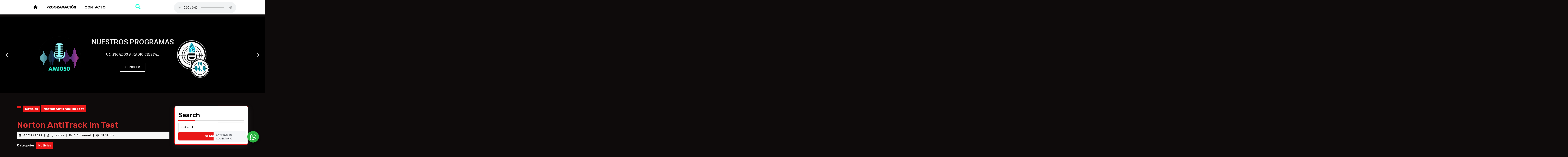

--- FILE ---
content_type: text/html; charset=UTF-8
request_url: https://guemesam.com.ar/norton-antitrack-im-test-3/
body_size: 19735
content:
<!DOCTYPE html>
<html lang="es-AR">
<head>
	<meta charset="UTF-8">
	<meta name="viewport" content="width=device-width, initial-scale=1.0, viewport-fit=cover" />		<title>Norton AntiTrack im Test</title>
<meta name='robots' content='max-image-preview:large' />
<link rel='dns-prefetch' href='//fonts.googleapis.com' />
<link rel="alternate" type="application/rss+xml" title=" &raquo; Feed" href="https://guemesam.com.ar/feed/" />
<link rel="alternate" type="application/rss+xml" title=" &raquo; RSS de los comentarios" href="https://guemesam.com.ar/comments/feed/" />
<link rel="alternate" type="application/rss+xml" title=" &raquo; Norton AntiTrack im Test RSS de los comentarios" href="https://guemesam.com.ar/norton-antitrack-im-test-3/feed/" />
<link rel="alternate" title="oEmbed (JSON)" type="application/json+oembed" href="https://guemesam.com.ar/wp-json/oembed/1.0/embed?url=https%3A%2F%2Fguemesam.com.ar%2Fnorton-antitrack-im-test-3%2F" />
<link rel="alternate" title="oEmbed (XML)" type="text/xml+oembed" href="https://guemesam.com.ar/wp-json/oembed/1.0/embed?url=https%3A%2F%2Fguemesam.com.ar%2Fnorton-antitrack-im-test-3%2F&#038;format=xml" />
<style id='wp-img-auto-sizes-contain-inline-css' type='text/css'>
img:is([sizes=auto i],[sizes^="auto," i]){contain-intrinsic-size:3000px 1500px}
/*# sourceURL=wp-img-auto-sizes-contain-inline-css */
</style>
<style id='wp-emoji-styles-inline-css' type='text/css'>

	img.wp-smiley, img.emoji {
		display: inline !important;
		border: none !important;
		box-shadow: none !important;
		height: 1em !important;
		width: 1em !important;
		margin: 0 0.07em !important;
		vertical-align: -0.1em !important;
		background: none !important;
		padding: 0 !important;
	}
/*# sourceURL=wp-emoji-styles-inline-css */
</style>
<link rel='stylesheet' id='wp-block-library-css' href='https://guemesam.com.ar/wp-includes/css/dist/block-library/style.min.css?ver=6.9' type='text/css' media='all' />

<style id='classic-theme-styles-inline-css' type='text/css'>
/*! This file is auto-generated */
.wp-block-button__link{color:#fff;background-color:#32373c;border-radius:9999px;box-shadow:none;text-decoration:none;padding:calc(.667em + 2px) calc(1.333em + 2px);font-size:1.125em}.wp-block-file__button{background:#32373c;color:#fff;text-decoration:none}
/*# sourceURL=/wp-includes/css/classic-themes.min.css */
</style>
<link rel='stylesheet' id='nta-css-popup-css' href='https://guemesam.com.ar/wp-content/plugins/wp-whatsapp/assets/dist/css/style.css?ver=6.9' type='text/css' media='all' />
<link rel='stylesheet' id='vw-radio-station-font-css' href='//fonts.googleapis.com/css?family=ABeeZee%3Aital%400%3B1%7CAbril+Fatfac%7CAcme%7CAllura%7CAmatic+SC%3Awght%40400%3B700%7CAnton%7CArchitects+Daughter%7CArchivo%3Aital%2Cwght%400%2C100%3B0%2C200%3B0%2C300%3B0%2C400%3B0%2C500%3B0%2C600%3B0%2C700%3B0%2C800%3B0%2C900%3B1%2C100%3B1%2C200%3B1%2C300%3B1%2C400%3B1%2C500%3B1%2C600%3B1%2C700%3B1%2C800%3B1%2C900%7CArimo%3Aital%2Cwght%400%2C400%3B0%2C500%3B0%2C600%3B0%2C700%3B1%2C400%3B1%2C500%3B1%2C600%3B1%2C700%7CArsenal%3Aital%2Cwght%400%2C400%3B0%2C700%3B1%2C400%3B1%2C700%7CArvo%3Aital%2Cwght%400%2C400%3B0%2C700%3B1%2C400%3B1%2C700%7CAlegreya%3Aital%2Cwght%400%2C400%3B0%2C500%3B0%2C600%3B0%2C700%3B0%2C800%3B0%2C900%3B1%2C400%3B1%2C500%3B1%2C600%3B1%2C700%3B1%2C800%3B1%2C900%7CAsap%3Aital%2Cwght%400%2C100%3B0%2C200%3B0%2C300%3B0%2C400%3B0%2C500%3B0%2C600%3B0%2C700%3B0%2C800%3B0%2C900%3B1%2C100%3B1%2C200%3B1%2C300%3B1%2C400%3B1%2C500%3B1%2C600%3B1%2C700%3B1%2C800%3B1%2C900%7CAssistant%3Awght%40200%3B300%3B400%3B500%3B600%3B700%3B800%7CAlfa+Slab+One%7CAveria+Serif+Libre%3Aital%2Cwght%400%2C300%3B0%2C400%3B0%2C700%3B1%2C300%3B1%2C400%3B1%2C700%7CBangers%7CBoogaloo%7CBad+Script%7CBarlow%3Aital%2Cwght%400%2C100%3B0%2C200%3B0%2C300%3B0%2C400%3B0%2C500%3B0%2C600%3B0%2C700%3B0%2C800%3B0%2C900%3B1%2C100%3B1%2C200%3B1%2C300%3B1%2C400%3B1%2C500%3B1%2C600%3B1%2C700%3B1%2C800%3B1%2C900%7CBarlow+Condensed%3Aital%2Cwght%400%2C100%3B0%2C200%3B0%2C300%3B0%2C400%3B0%2C500%3B0%2C600%3B0%2C700%3B0%2C800%3B0%2C900%3B1%2C100%3B1%2C200%3B1%2C300%3B1%2C400%3B1%2C500%3B1%2C600%3B1%2C700%3B1%2C800%3B1%2C900%7CBerkshire+Swash%7CBitter%3Aital%2Cwght%400%2C100%3B0%2C200%3B0%2C300%3B0%2C400%3B0%2C500%3B0%2C600%3B0%2C700%3B0%2C800%3B0%2C900%3B1%2C100%3B1%2C200%3B1%2C300%3B1%2C400%3B1%2C500%3B1%2C600%3B1%2C700%3B1%2C800%3B1%2C900%7CBree+Serif%7CBenchNine%3Awght%40300%3B400%3B700%7CCabin%3Aital%2Cwght%400%2C400%3B0%2C500%3B0%2C600%3B0%2C700%3B1%2C400%3B1%2C500%3B1%2C600%3B1%2C700%7CCardo%3Aital%2Cwght%400%2C400%3B0%2C700%3B1%2C400%7CCourgette%7CCaveat%3Awght%40400%3B500%3B600%3B700%7CCaveat+Brush%7CCherry+Swash%3Awght%40400%3B700%7CCormorant+Garamond%3Aital%2Cwght%400%2C300%3B0%2C400%3B0%2C500%3B0%2C600%3B0%2C700%3B1%2C300%3B1%2C400%3B1%2C500%3B1%2C600%3B1%2C700%7CCrimson+Text%3Aital%2Cwght%400%2C400%3B0%2C600%3B0%2C700%3B1%2C400%3B1%2C600%3B1%2C700%7CCuprum%3Aital%2Cwght%400%2C400%3B0%2C500%3B0%2C600%3B0%2C700%3B1%2C400%3B1%2C500%3B1%2C600%3B1%2C700%7CCookie%7CComing+Soon%7CCharm%3Awght%40400%3B700%7CChewy%7CDays+One%7CDM+Serif+Display%3Aital%400%3B1%7CDosis%3Awght%40200%3B300%3B400%3B500%3B600%3B700%3B800%7CEB+Garamond%3Aital%2Cwght%400%2C400%3B0%2C500%3B0%2C600%3B0%2C700%3B0%2C800%3B1%2C400%3B1%2C500%3B1%2C600%3B1%2C700%3B1%2C800%7CEconomica%3Aital%2Cwght%400%2C400%3B0%2C700%3B1%2C400%3B1%2C700%7CEpilogue%3Aital%2Cwght%400%2C100%3B0%2C200%3B0%2C300%3B0%2C400%3B0%2C500%3B0%2C600%3B0%2C700%3B0%2C800%3B0%2C900%3B1%2C100%3B1%2C200%3B1%2C300%3B1%2C400%3B1%2C500%3B1%2C600%3B1%2C700%3B1%2C800%3B1%2C900%7CExo+2%3Aital%2Cwght%400%2C100%3B0%2C200%3B0%2C300%3B0%2C400%3B0%2C500%3B0%2C600%3B0%2C700%3B0%2C800%3B0%2C900%3B1%2C100%3B1%2C200%3B1%2C300%3B1%2C400%3B1%2C500%3B1%2C600%3B1%2C700%3B1%2C800%3B1%2C900%7CFamiljen+Grotesk%3Aital%2Cwght%400%2C400%3B0%2C500%3B0%2C600%3B0%2C700%3B1%2C400%3B1%2C500%3B1%2C600%3B1%2C700%7CFira+Sans%3Aital%2Cwght%400%2C100%3B0%2C200%3B0%2C300%3B0%2C400%3B0%2C500%3B0%2C600%3B0%2C700%3B0%2C800%3B0%2C900%3B1%2C100%3B1%2C200%3B1%2C300%3B1%2C400%3B1%2C500%3B1%2C600%3B1%2C700%3B1%2C800%3B1%2C900%7CFredoka+One%7CFjalla+One%7CFrancois+One%7CFrank+Ruhl+Libre%3Awght%40300%3B400%3B500%3B700%3B900%7CGabriela%7CGloria+Hallelujah%7CGreat+Vibes%7CHandlee%7CHammersmith+One%7CHeebo%3Awght%40100%3B200%3B300%3B400%3B500%3B600%3B700%3B800%3B900%7CHind%3Awght%40300%3B400%3B500%3B600%3B700%7CInconsolata%3Awght%40200%3B300%3B400%3B500%3B600%3B700%3B800%3B900%7CIndie+Flower%7CIM+Fell+English+SC%7CJulius+Sans+One%7CJomhuria%7CJosefin+Slab%3Aital%2Cwght%400%2C100%3B0%2C200%3B0%2C300%3B0%2C400%3B0%2C500%3B0%2C600%3B0%2C700%3B1%2C100%3B1%2C200%3B1%2C300%3B1%2C400%3B1%2C500%3B1%2C600%3B1%2C700%7CJosefin+Sans%3Aital%2Cwght%400%2C100%3B0%2C200%3B0%2C300%3B0%2C400%3B0%2C500%3B0%2C600%3B0%2C700%3B1%2C100%3B1%2C200%3B1%2C300%3B1%2C400%3B1%2C500%3B1%2C600%3B1%2C700%7CJost%3Aital%2Cwght%400%2C100%3B0%2C200%3B0%2C300%3B0%2C400%3B0%2C500%3B0%2C600%3B0%2C700%3B0%2C800%3B0%2C900%3B1%2C100%3B1%2C200%3B1%2C300%3B1%2C400%3B1%2C500%3B1%2C600%3B1%2C700%3B1%2C800%3B1%2C900%7CKaisei+HarunoUmi%3Awght%40400%3B500%3B700%7CKanit%3Aital%2Cwght%400%2C100%3B0%2C200%3B0%2C300%3B0%2C400%3B0%2C500%3B0%2C600%3B0%2C700%3B0%2C800%3B0%2C900%3B1%2C100%3B1%2C200%3B1%2C300%3B1%2C400%3B1%2C500%3B1%2C600%3B1%2C700%3B1%2C800%3B1%2C900%7CKaushan+Script%7CKrub%3Aital%2Cwght%400%2C200%3B0%2C300%3B0%2C400%3B0%2C500%3B0%2C600%3B0%2C700%3B1%2C200%3B1%2C300%3B1%2C400%3B1%2C500%3B1%2C600%3B1%2C700%7CKumbh+Sans%3Awght%40100..900%7CLato%3Aital%2Cwght%400%2C100%3B0%2C300%3B0%2C400%3B0%2C700%3B0%2C900%3B1%2C100%3B1%2C300%3B1%2C400%3B1%2C700%3B1%2C900%7CLora%3Aital%2Cwght%400%2C400%3B0%2C500%3B0%2C600%3B0%2C700%3B1%2C400%3B1%2C500%3B1%2C600%3B1%2C700%7CLibre+Baskerville%3Aital%2Cwght%400%2C400%3B0%2C700%3B1%2C400%7CLobster%7CLobster+Two%3Aital%2Cwght%400%2C400%3B0%2C700%3B1%2C400%3B1%2C700%7CMansalva%7CMerriweather%3Aital%2Cwght%400%2C300%3B0%2C400%3B0%2C700%3B0%2C900%3B1%2C300%3B1%2C400%3B1%2C700%3B1%2C900%7CMonda%3Awght%40400%3B700%7CMontserrat%3Aital%2Cwght%400%2C100%3B0%2C200%3B0%2C300%3B0%2C400%3B0%2C500%3B0%2C600%3B0%2C700%3B0%2C800%3B0%2C900%3B1%2C100%3B1%2C200%3B1%2C300%3B1%2C400%3B1%2C500%3B1%2C600%3B1%2C700%3B1%2C800%3B1%2C900%7CMulish%3Aital%2Cwght%400%2C200%3B0%2C300%3B0%2C400%3B0%2C500%3B0%2C600%3B0%2C700%3B0%2C800%3B0%2C900%3B1%2C200%3B1%2C300%3B1%2C400%3B1%2C500%3B1%2C600%3B1%2C700%3B1%2C800%3B1%2C900%7CMarck+Script%7CMarcellus%7CMerienda+One%7CMonda%3Awght%40400%3B700%7CNoto+Serif%3Aital%2Cwght%400%2C400%3B0%2C700%3B1%2C400%3B1%2C700%7CNunito+Sans%3Aital%2Cwght%400%2C200%3B0%2C300%3B0%2C400%3B0%2C600%3B0%2C700%3B0%2C800%3B0%2C900%3B1%2C200%3B1%2C300%3B1%2C400%3B1%2C600%3B1%2C700%3B1%2C800%3B1%2C900%7COpen+Sans%3Aital%2Cwght%400%2C300%3B0%2C400%3B0%2C500%3B0%2C600%3B0%2C700%3B0%2C800%3B1%2C300%3B1%2C400%3B1%2C500%3B1%2C600%3B1%2C700%3B1%2C800%7COverpass%3Aital%2Cwght%400%2C100%3B0%2C200%3B0%2C300%3B0%2C400%3B0%2C500%3B0%2C600%3B0%2C700%3B0%2C800%3B0%2C900%3B1%2C100%3B1%2C200%3B1%2C300%3B1%2C400%3B1%2C500%3B1%2C600%3B1%2C700%3B1%2C800%3B1%2C900%7COverpass+Mono%3Awght%40300%3B400%3B500%3B600%3B700%7COxygen%3Awght%40300%3B400%3B700%7COswald%3Awght%40200%3B300%3B400%3B500%3B600%3B700%7COrbitron%3Awght%40400%3B500%3B600%3B700%3B800%3B900%7CPatua+One%7CPacifico%7CPadauk%3Awght%40400%3B700%7CPlayball%7CPlayfair+Display%3Aital%2Cwght%400%2C400%3B0%2C500%3B0%2C600%3B0%2C700%3B0%2C800%3B0%2C900%3B1%2C400%3B1%2C500%3B1%2C600%3B1%2C700%3B1%2C800%3B1%2C900%7CPrompt%3Aital%2Cwght%400%2C100%3B0%2C200%3B0%2C300%3B0%2C400%3B0%2C500%3B0%2C600%3B0%2C700%3B0%2C800%3B0%2C900%3B1%2C100%3B1%2C200%3B1%2C300%3B1%2C400%3B1%2C500%3B1%2C600%3B1%2C700%3B1%2C800%3B1%2C900%7CPT+Sans%3Aital%2Cwght%400%2C400%3B0%2C700%3B1%2C400%3B1%2C700%7CPT+Serif%3Aital%2Cwght%400%2C400%3B0%2C700%3B1%2C400%3B1%2C700%7CPhilosopher%3Aital%2Cwght%400%2C400%3B0%2C700%3B1%2C400%3B1%2C700%7CPermanent+Marker%7CPoiret+One%7CPoppins%3Aital%2Cwght%400%2C100%3B0%2C200%3B0%2C300%3B0%2C400%3B0%2C500%3B0%2C600%3B0%2C700%3B0%2C800%3B0%2C900%3B1%2C100%3B1%2C200%3B1%2C300%3B1%2C400%3B1%2C500%3B1%2C600%3B1%2C700%3B1%2C800%3B1%2C900%7CPrata%7CQuicksand%3Awght%40300%3B400%3B500%3B600%3B700%7CQuattrocento+Sans%3Aital%2Cwght%400%2C400%3B0%2C700%3B1%2C400%3B1%2C700%7CRaleway%3Aital%2Cwght%400%2C100%3B0%2C200%3B0%2C300%3B0%2C400%3B0%2C500%3B0%2C600%3B0%2C700%3B0%2C800%3B0%2C900%3B1%2C100%3B1%2C200%3B1%2C300%3B1%2C400%3B1%2C500%3B1%2C600%3B1%2C700%3B1%2C800%3B1%2C900%7CRubik%3Aital%2Cwght%400%2C300%3B0%2C400%3B0%2C500%3B0%2C600%3B0%2C700%3B0%2C800%3B0%2C900%3B1%2C300%3B1%2C400%3B1%2C500%3B1%2C600%3B1%2C700%3B1%2C800%3B1%2C900%7CRoboto+Condensed%3Aital%2Cwght%400%2C300%3B0%2C400%3B0%2C700%3B1%2C300%3B1%2C400%3B1%2C700%7CRokkitt%3Awght%40100%3B200%3B300%3B400%3B500%3B600%3B700%3B800%3B900%7CRopa+Sans%3Aital%400%3B1%7CRusso+One%7CRighteous%7CSaira%3Aital%2Cwght%400%2C100%3B0%2C200%3B0%2C300%3B0%2C400%3B0%2C500%3B0%2C600%3B0%2C700%3B0%2C800%3B0%2C900%3B1%2C100%3B1%2C200%3B1%2C300%3B1%2C400%3B1%2C500%3B1%2C600%3B1%2C700%3B1%2C800%3B1%2C900%7CSatisfy%7CSen%3Awght%40400%3B700%3B800%7CSlabo+13px%7CSlabo+27px%7CSource+Sans+Pro%3Aital%2Cwght%400%2C200%3B0%2C300%3B0%2C400%3B0%2C600%3B0%2C700%3B0%2C900%3B1%2C200%3B1%2C300%3B1%2C400%3B1%2C600%3B1%2C700%3B1%2C900%7CShadows+Into+Light+Two%7CShadows+Into+Light%7CSacramento%7CSail%7CShrikhand%7CLeague+Spartan%3Awght%40100%3B200%3B300%3B400%3B500%3B600%3B700%3B800%3B900%7CStaatliches%7CStylish%7CTangerine%3Awght%40400%3B700%7CTitillium+Web%3Aital%2Cwght%400%2C200%3B0%2C300%3B0%2C400%3B0%2C600%3B0%2C700%3B0%2C900%3B1%2C200%3B1%2C300%3B1%2C400%3B1%2C600%3B1%2C700%7CTrirong%3Aital%2Cwght%400%2C100%3B0%2C200%3B0%2C300%3B0%2C400%3B0%2C500%3B0%2C600%3B0%2C700%3B0%2C800%3B0%2C900%3B1%2C100%3B1%2C200%3B1%2C300%3B1%2C400%3B1%2C500%3B1%2C600%3B1%2C700%3B1%2C800%3B1%2C900%7CUbuntu%3Aital%2Cwght%400%2C300%3B0%2C400%3B0%2C500%3B0%2C700%3B1%2C300%3B1%2C400%3B1%2C500%3B1%2C700%7CUnica+One%7CVT323%7CVarela+Round%7CVampiro+One%7CVollkorn%3Aital%2Cwght%400%2C400%3B0%2C500%3B0%2C600%3B0%2C700%3B0%2C800%3B0%2C900%3B1%2C400%3B1%2C500%3B1%2C600%3B1%2C700%3B1%2C800%3B1%2C900%7CVolkhov%3Aital%2Cwght%400%2C400%3B0%2C700%3B1%2C400%3B1%2C700%7CWork+Sans%3Aital%2Cwght%400%2C100%3B0%2C200%3B0%2C300%3B0%2C400%3B0%2C500%3B0%2C600%3B0%2C700%3B0%2C800%3B0%2C900%3B1%2C100%3B1%2C200%3B1%2C300%3B1%2C400%3B1%2C500%3B1%2C600%3B1%2C700%3B1%2C800%3B1%2C900%7CYanone+Kaffeesatz%3Awght%40200%3B300%3B400%3B500%3B600%3B700%7CYeseva+One%7CZCOOL+XiaoWei%7CLeague+Spartan%3Awght%40100%3B200%3B300%3B400%3B500%3B600%3B700%3B800%3B900%7COutfit%3Awght%40100%3B200%3B300%3B400%3B500%3B600%3B700%3B800%3B900%7CUrbanist%3Aital%2Cwght%400%2C100..900%3B1%2C100..900%7CManrope%3Awght%40200..800%7CFredoka%3Awght%40300..700%7CSen%3Awght%40400..800%7CInter+Tight%3Aital%2Cwght%400%2C100..900%3B1%2C100..900%7CKaushan+Script%7CFigtree%3Aital%2Cwght%400%2C300..900%3B1%2C300..900%7CProtest+Riot%7CRoboto%3Aital%2Cwght%400%2C100%3B0%2C300%3B0%2C400%3B0%2C500%3B0%2C700%3B0%2C900%3B1%2C100%3B1%2C300%3B1%2C400%3B1%2C500%3B1%2C700%3B1%2C900&#038;ver=6.9' type='text/css' media='all' />
<link rel='stylesheet' id='bootstrap-style-css' href='https://guemesam.com.ar/wp-content/themes/vw-radio-station/assets/css/bootstrap.css?ver=6.9' type='text/css' media='all' />
<link rel='stylesheet' id='vw-radio-station-block-style-css' href='https://guemesam.com.ar/wp-content/themes/vw-radio-station/assets/css/blocks.css?ver=6.9' type='text/css' media='all' />
<link rel='stylesheet' id='vw-radio-station-basic-style-css' href='https://guemesam.com.ar/wp-content/themes/vw-radio-station/style.css?ver=6.9' type='text/css' media='all' />
<style id='vw-radio-station-basic-style-inline-css' type='text/css'>
body{max-width: 100%;}@media screen and (max-width:575px) {#banner{display:block;} }@media screen and (max-width:575px){.header-fixed{position:static;} }@media screen and (max-width:575px) {#sidebar{display:block;} }@media screen and (max-width:575px){
			#preloader{display:none !important;} }@media screen and (max-width:575px) {.scrollup i{visibility:visible !important;} }.copyright .widget i{font-size: 16px;}#footer{background-attachment: scroll !important; background-position: center !important;}#footer{background-position: center center!important;}#footer h3, #footer .wp-block-search .wp-block-search__label{text-align: left;}#footer .widget{text-align: left;}.page-template-custom-home-page .home-page-header, .home-page-header{background-position: center top!important;}.post-main-box{}.post-main-box .more-btn{letter-spacing: ;}.post-main-box .more-btn a{font-size: 14;}.post-main-box .more-btn a{text-transform:Capitalize;}.woocommerce ul.products li.product .onsale{left: auto!important; right: 14px !important;}.main-navigation ul a{font-weight: 400;}.main-navigation ul a{text-transform:Capitalize;}.main-navigation ul a{}#footer{}#footer h3, a.rsswidget.rss-widget-title{letter-spacing: 1px;}#footer h3, a.rsswidget.rss-widget-title{font-size: 30px;}#footer h3{text-transform:Capitalize;}#footer h3, a.rsswidget.rss-widget-title{font-weight: 600;}@media screen and (min-width:768px) {.bradcrumbs{text-align:start;}}
/*# sourceURL=vw-radio-station-basic-style-inline-css */
</style>
<link rel='stylesheet' id='font-awesome-css-css' href='https://guemesam.com.ar/wp-content/themes/vw-radio-station/assets/css/fontawesome-all.css?ver=6.9' type='text/css' media='all' />
<link rel='stylesheet' id='animate-style-css' href='https://guemesam.com.ar/wp-content/themes/vw-radio-station/assets/css/animate.css?ver=6.9' type='text/css' media='all' />
<link rel='stylesheet' id='dashicons-css' href='https://guemesam.com.ar/wp-includes/css/dashicons.min.css?ver=6.9' type='text/css' media='all' />
<link rel='stylesheet' id='elementor-icons-css' href='https://guemesam.com.ar/wp-content/plugins/elementor/assets/lib/eicons/css/elementor-icons.min.css?ver=5.30.0' type='text/css' media='all' />
<link rel='stylesheet' id='elementor-frontend-css' href='https://guemesam.com.ar/wp-content/plugins/elementor/assets/css/frontend.min.css?ver=3.23.3' type='text/css' media='all' />
<link rel='stylesheet' id='swiper-css' href='https://guemesam.com.ar/wp-content/plugins/elementor/assets/lib/swiper/v8/css/swiper.min.css?ver=8.4.5' type='text/css' media='all' />
<link rel='stylesheet' id='elementor-post-9-css' href='https://guemesam.com.ar/wp-content/uploads/elementor/css/post-9.css?ver=1748971300' type='text/css' media='all' />
<link rel='stylesheet' id='elementor-pro-css' href='https://guemesam.com.ar/wp-content/plugins/elementor-pro/assets/css/frontend.min.css?ver=3.6.5' type='text/css' media='all' />
<link rel='stylesheet' id='elementor-global-css' href='https://guemesam.com.ar/wp-content/uploads/elementor/css/global.css?ver=1748971300' type='text/css' media='all' />
<link rel='stylesheet' id='elementor-post-2042-css' href='https://guemesam.com.ar/wp-content/uploads/elementor/css/post-2042.css?ver=1760018539' type='text/css' media='all' />
<link rel='stylesheet' id='elementor-post-4433-css' href='https://guemesam.com.ar/wp-content/uploads/elementor/css/post-4433.css?ver=1748971300' type='text/css' media='all' />
<link rel='stylesheet' id='google-fonts-1-css' href='https://fonts.googleapis.com/css?family=Roboto%3A100%2C100italic%2C200%2C200italic%2C300%2C300italic%2C400%2C400italic%2C500%2C500italic%2C600%2C600italic%2C700%2C700italic%2C800%2C800italic%2C900%2C900italic%7CRoboto+Slab%3A100%2C100italic%2C200%2C200italic%2C300%2C300italic%2C400%2C400italic%2C500%2C500italic%2C600%2C600italic%2C700%2C700italic%2C800%2C800italic%2C900%2C900italic&#038;display=auto&#038;ver=6.9' type='text/css' media='all' />
<link rel='stylesheet' id='elementor-icons-shared-0-css' href='https://guemesam.com.ar/wp-content/plugins/elementor/assets/lib/font-awesome/css/fontawesome.min.css?ver=5.15.3' type='text/css' media='all' />
<link rel='stylesheet' id='elementor-icons-fa-solid-css' href='https://guemesam.com.ar/wp-content/plugins/elementor/assets/lib/font-awesome/css/solid.min.css?ver=5.15.3' type='text/css' media='all' />
<link rel="preconnect" href="https://fonts.gstatic.com/" crossorigin><script type="text/javascript" src="https://guemesam.com.ar/wp-includes/js/jquery/jquery.min.js?ver=3.7.1" id="jquery-core-js"></script>
<script type="text/javascript" src="https://guemesam.com.ar/wp-includes/js/jquery/jquery-migrate.min.js?ver=3.4.1" id="jquery-migrate-js"></script>
<link rel="https://api.w.org/" href="https://guemesam.com.ar/wp-json/" /><link rel="alternate" title="JSON" type="application/json" href="https://guemesam.com.ar/wp-json/wp/v2/posts/3816" /><link rel="EditURI" type="application/rsd+xml" title="RSD" href="https://guemesam.com.ar/xmlrpc.php?rsd" />
<meta name="generator" content="WordPress 6.9" />
<link rel="canonical" href="https://guemesam.com.ar/norton-antitrack-im-test-3/" />
<link rel='shortlink' href='https://guemesam.com.ar/?p=3816' />

<style type="text/css" id="ctypo-css">body.ctypo h1 { color: #dd3333; }</style>
<meta name="generator" content="Elementor 3.23.3; features: additional_custom_breakpoints, e_lazyload; settings: css_print_method-external, google_font-enabled, font_display-auto">
			<style>
				.e-con.e-parent:nth-of-type(n+4):not(.e-lazyloaded):not(.e-no-lazyload),
				.e-con.e-parent:nth-of-type(n+4):not(.e-lazyloaded):not(.e-no-lazyload) * {
					background-image: none !important;
				}
				@media screen and (max-height: 1024px) {
					.e-con.e-parent:nth-of-type(n+3):not(.e-lazyloaded):not(.e-no-lazyload),
					.e-con.e-parent:nth-of-type(n+3):not(.e-lazyloaded):not(.e-no-lazyload) * {
						background-image: none !important;
					}
				}
				@media screen and (max-height: 640px) {
					.e-con.e-parent:nth-of-type(n+2):not(.e-lazyloaded):not(.e-no-lazyload),
					.e-con.e-parent:nth-of-type(n+2):not(.e-lazyloaded):not(.e-no-lazyload) * {
						background-image: none !important;
					}
				}
			</style>
			<link rel="icon" href="https://guemesam.com.ar/wp-content/uploads/2025/09/cropped-LA-FUSION-DEL-ANO-1800-x-600-px-1-32x32.jpg" sizes="32x32" />
<link rel="icon" href="https://guemesam.com.ar/wp-content/uploads/2025/09/cropped-LA-FUSION-DEL-ANO-1800-x-600-px-1-192x192.jpg" sizes="192x192" />
<link rel="apple-touch-icon" href="https://guemesam.com.ar/wp-content/uploads/2025/09/cropped-LA-FUSION-DEL-ANO-1800-x-600-px-1-180x180.jpg" />
<meta name="msapplication-TileImage" content="https://guemesam.com.ar/wp-content/uploads/2025/09/cropped-LA-FUSION-DEL-ANO-1800-x-600-px-1-270x270.jpg" />
</head>
<body class="wp-singular post-template-default single single-post postid-3816 single-format-standard wp-custom-logo wp-embed-responsive wp-theme-vw-radio-station elementor-default elementor-kit-9 ctypo">

		<div data-elementor-type="header" data-elementor-id="2042" class="elementor elementor-2042 elementor-location-header">
					<div class="elementor-section-wrap">
								<section class="elementor-section elementor-top-section elementor-element elementor-element-46357610 elementor-section-height-min-height elementor-section-stretched elementor-section-content-middle elementor-reverse-tablet elementor-section-boxed elementor-section-height-default elementor-section-items-middle" data-id="46357610" data-element_type="section" data-settings="{&quot;stretch_section&quot;:&quot;section-stretched&quot;,&quot;background_background&quot;:&quot;classic&quot;,&quot;sticky&quot;:&quot;top&quot;,&quot;sticky_on&quot;:[&quot;desktop&quot;,&quot;tablet&quot;,&quot;mobile&quot;],&quot;sticky_offset&quot;:0,&quot;sticky_effects_offset&quot;:0}">
						<div class="elementor-container elementor-column-gap-no">
					<div class="elementor-column elementor-col-50 elementor-top-column elementor-element elementor-element-747a42ed" data-id="747a42ed" data-element_type="column">
			<div class="elementor-widget-wrap elementor-element-populated">
						<section class="elementor-section elementor-inner-section elementor-element elementor-element-6b02ee05 elementor-section-content-middle elementor-section-boxed elementor-section-height-default elementor-section-height-default" data-id="6b02ee05" data-element_type="section">
						<div class="elementor-container elementor-column-gap-no">
					<div class="elementor-column elementor-col-33 elementor-inner-column elementor-element elementor-element-68789e2e" data-id="68789e2e" data-element_type="column">
			<div class="elementor-widget-wrap elementor-element-populated">
						<div class="elementor-element elementor-element-7f9a7eb4 elementor-nav-menu__text-align-center elementor-nav-menu__align-left elementor-nav-menu--stretch elementor-nav-menu--dropdown-tablet elementor-nav-menu--toggle elementor-nav-menu--burger elementor-widget elementor-widget-nav-menu" data-id="7f9a7eb4" data-element_type="widget" data-settings="{&quot;sticky&quot;:&quot;top&quot;,&quot;full_width&quot;:&quot;stretch&quot;,&quot;layout&quot;:&quot;horizontal&quot;,&quot;submenu_icon&quot;:{&quot;value&quot;:&quot;&lt;i class=\&quot;fas fa-caret-down\&quot;&gt;&lt;\/i&gt;&quot;,&quot;library&quot;:&quot;fa-solid&quot;},&quot;toggle&quot;:&quot;burger&quot;,&quot;sticky_on&quot;:[&quot;desktop&quot;,&quot;tablet&quot;,&quot;mobile&quot;],&quot;sticky_offset&quot;:0,&quot;sticky_effects_offset&quot;:0}" data-widget_type="nav-menu.default">
				<div class="elementor-widget-container">
						<nav migration_allowed="1" migrated="0" role="navigation" class="elementor-nav-menu--main elementor-nav-menu__container elementor-nav-menu--layout-horizontal e--pointer-background e--animation-fade">
				<ul id="menu-1-7f9a7eb4" class="elementor-nav-menu"><li class="menu-item menu-item-type-custom menu-item-object-custom menu-item-2050"><a href="/" class="elementor-item"><i aria-hidden="true" class="fas fa-home" style="font-size:20px;"></i></a></li>
<li class="menu-item menu-item-type-post_type menu-item-object-page menu-item-48"><a href="https://guemesam.com.ar/programacion/" class="elementor-item">Programación</a></li>
<li class="menu-item menu-item-type-post_type menu-item-object-page menu-item-46"><a href="https://guemesam.com.ar/contacto/" class="elementor-item">Contacto</a></li>
</ul>			</nav>
					<div class="elementor-menu-toggle" role="button" tabindex="0" aria-label="Menu Toggle" aria-expanded="false">
			<i aria-hidden="true" role="presentation" class="elementor-menu-toggle__icon--open eicon-menu-bar"></i><i aria-hidden="true" role="presentation" class="elementor-menu-toggle__icon--close eicon-close"></i>			<span class="elementor-screen-only">Menu</span>
		</div>
			<nav class="elementor-nav-menu--dropdown elementor-nav-menu__container" role="navigation" aria-hidden="true">
				<ul id="menu-2-7f9a7eb4" class="elementor-nav-menu"><li class="menu-item menu-item-type-custom menu-item-object-custom menu-item-2050"><a href="/" class="elementor-item" tabindex="-1"><i aria-hidden="true" class="fas fa-home" style="font-size:20px;"></i></a></li>
<li class="menu-item menu-item-type-post_type menu-item-object-page menu-item-48"><a href="https://guemesam.com.ar/programacion/" class="elementor-item" tabindex="-1">Programación</a></li>
<li class="menu-item menu-item-type-post_type menu-item-object-page menu-item-46"><a href="https://guemesam.com.ar/contacto/" class="elementor-item" tabindex="-1">Contacto</a></li>
</ul>			</nav>
				</div>
				</div>
					</div>
		</div>
				<div class="elementor-column elementor-col-33 elementor-inner-column elementor-element elementor-element-2e822cb3 elementor-hidden-desktop elementor-hidden-tablet" data-id="2e822cb3" data-element_type="column">
			<div class="elementor-widget-wrap elementor-element-populated">
						<div class="elementor-element elementor-element-16db9fb6 elementor-hidden-desktop elementor-hidden-tablet elementor-widget elementor-widget-image" data-id="16db9fb6" data-element_type="widget" data-widget_type="image.default">
				<div class="elementor-widget-container">
													<img fetchpriority="high" width="512" height="512" src="https://guemesam.com.ar/wp-content/uploads/2025/09/cropped-LA-FUSION-DEL-ANO-1800-x-600-px-1.jpg" class="attachment-full size-full wp-image-6258" alt="" srcset="https://guemesam.com.ar/wp-content/uploads/2025/09/cropped-LA-FUSION-DEL-ANO-1800-x-600-px-1.jpg 512w, https://guemesam.com.ar/wp-content/uploads/2025/09/cropped-LA-FUSION-DEL-ANO-1800-x-600-px-1-300x300.jpg 300w, https://guemesam.com.ar/wp-content/uploads/2025/09/cropped-LA-FUSION-DEL-ANO-1800-x-600-px-1-150x150.jpg 150w, https://guemesam.com.ar/wp-content/uploads/2025/09/cropped-LA-FUSION-DEL-ANO-1800-x-600-px-1-270x270.jpg 270w, https://guemesam.com.ar/wp-content/uploads/2025/09/cropped-LA-FUSION-DEL-ANO-1800-x-600-px-1-192x192.jpg 192w, https://guemesam.com.ar/wp-content/uploads/2025/09/cropped-LA-FUSION-DEL-ANO-1800-x-600-px-1-180x180.jpg 180w, https://guemesam.com.ar/wp-content/uploads/2025/09/cropped-LA-FUSION-DEL-ANO-1800-x-600-px-1-32x32.jpg 32w" sizes="(max-width: 512px) 100vw, 512px" />													</div>
				</div>
					</div>
		</div>
				<div class="elementor-column elementor-col-33 elementor-inner-column elementor-element elementor-element-184c9d97" data-id="184c9d97" data-element_type="column">
			<div class="elementor-widget-wrap elementor-element-populated">
						<div class="elementor-element elementor-element-1d00772a elementor-view-default elementor-widget elementor-widget-icon" data-id="1d00772a" data-element_type="widget" data-widget_type="icon.default">
				<div class="elementor-widget-container">
					<div class="elementor-icon-wrapper">
			<a class="elementor-icon elementor-animation-pop" href="#elementor-action%3Aaction%3Dpopup%3Aopen%26settings%3DeyJpZCI6IjIwNzIiLCJ0b2dnbGUiOmZhbHNlfQ%3D%3D">
			<i aria-hidden="true" class="fas fa-search"></i>			</a>
		</div>
				</div>
				</div>
					</div>
		</div>
					</div>
		</section>
					</div>
		</div>
				<div class="elementor-column elementor-col-50 elementor-top-column elementor-element elementor-element-864e5fb" data-id="864e5fb" data-element_type="column">
			<div class="elementor-widget-wrap elementor-element-populated">
						<div class="elementor-element elementor-element-7f148672 elementor-widget elementor-widget-text-editor" data-id="7f148672" data-element_type="widget" data-widget_type="text-editor.default">
				<div class="elementor-widget-container">
							<div class="audio-player">

<audio id="audioAJDDHR" preload="auto" controls="controls">
<source src="https://sonic.host-live.com/8482/stream" type="audio/mpeg" />	Su navegador no soporta AUDIO.
</audio>

</div>						</div>
				</div>
					</div>
		</div>
					</div>
		</section>
				<section class="elementor-section elementor-top-section elementor-element elementor-element-090e36a elementor-section-full_width elementor-section-height-default elementor-section-height-default" data-id="090e36a" data-element_type="section">
						<div class="elementor-container elementor-column-gap-default">
					<div class="elementor-column elementor-col-100 elementor-top-column elementor-element elementor-element-3610d10" data-id="3610d10" data-element_type="column">
			<div class="elementor-widget-wrap elementor-element-populated">
						<div class="elementor-element elementor-element-7580a3e elementor--h-position-center elementor--v-position-middle elementor-arrows-position-inside elementor-pagination-position-inside elementor-widget elementor-widget-slides" data-id="7580a3e" data-element_type="widget" data-settings="{&quot;navigation&quot;:&quot;both&quot;,&quot;autoplay&quot;:&quot;yes&quot;,&quot;pause_on_hover&quot;:&quot;yes&quot;,&quot;pause_on_interaction&quot;:&quot;yes&quot;,&quot;autoplay_speed&quot;:5000,&quot;infinite&quot;:&quot;yes&quot;,&quot;transition&quot;:&quot;slide&quot;,&quot;transition_speed&quot;:500}" data-widget_type="slides.default">
				<div class="elementor-widget-container">
					<div class="elementor-swiper">
			<div class="elementor-slides-wrapper elementor-main-swiper swiper-container" dir="ltr" data-animation="fadeInUp">
				<div class="swiper-wrapper elementor-slides">
										<div class="elementor-repeater-item-bc96d69 swiper-slide"><div class="swiper-slide-bg"></div><a class="swiper-slide-inner" href="https://guemesam.com.ar/programacion/"><div class="swiper-slide-contents"><div class="elementor-slide-heading"> NUESTROS PROGRAMAS</div><div class="elementor-slide-description">UNIFICADOS A RADIO CRISTAL</div><div  class="elementor-button elementor-slide-button elementor-size-sm">CONOCER</div></div></a></div><div class="elementor-repeater-item-f45c347 swiper-slide"><div class="swiper-slide-bg"></div><a class="swiper-slide-inner" href="https://fmradiocristal.com.ar/home-1/"><div class="swiper-slide-contents"><div class="elementor-slide-heading">RADIO CRISTAL</div><div class="elementor-slide-description">UNIFICADA A RADIO GÜEMES.</div><div  class="elementor-button elementor-slide-button elementor-size-sm">VISITAR FM 94.9</div></div></a></div><div class="elementor-repeater-item-9bca07a swiper-slide"><div class="swiper-slide-bg elementor-ken-burns elementor-ken-burns--in"></div><div class="elementor-background-overlay"></div><a class="swiper-slide-inner" href="https://www.youtube.com/@guemesam1050"><div class="swiper-slide-contents"><div class="elementor-slide-heading">RADIO GÜEMES AM1050</div><div class="elementor-slide-description">REVIVI LOS ULTIMOS PARTIDOS</div><div  class="elementor-button elementor-slide-button elementor-size-sm">VISITAR CANAL DE  YOUTUBE</div></div></a></div>				</div>
															<div class="swiper-pagination"></div>
																<div class="elementor-swiper-button elementor-swiper-button-prev">
							<i aria-hidden="true" class="eicon-chevron-left"></i>							<span class="elementor-screen-only">Previous</span>
						</div>
						<div class="elementor-swiper-button elementor-swiper-button-next">
							<i aria-hidden="true" class="eicon-chevron-right"></i>							<span class="elementor-screen-only">Next</span>
						</div>
												</div>
		</div>
				</div>
				</div>
					</div>
		</div>
					</div>
		</section>
				<section class="elementor-section elementor-top-section elementor-element elementor-element-49a29a9 elementor-section-boxed elementor-section-height-default elementor-section-height-default" data-id="49a29a9" data-element_type="section">
						<div class="elementor-container elementor-column-gap-default">
					<div class="elementor-column elementor-col-100 elementor-top-column elementor-element elementor-element-3af6568" data-id="3af6568" data-element_type="column">
			<div class="elementor-widget-wrap">
							</div>
		</div>
					</div>
		</section>
							</div>
				</div>
		
<div class="container">
  <main id="maincontent" class="middle-align pt-5" role="main">
          <div class="row">
        <div id="our-services" class="services col-lg-8 col-md-8">
                      <div class="bradcrumbs">
              <a href="https://guemesam.com.ar"></a> <a href="https://guemesam.com.ar/category/noticias/" rel="category tag">Noticias</a><span> Norton AntiTrack im Test</span>             </div>
           
          

<article id="post-3816" class="inner-service post-3816 post type-post status-publish format-standard hentry category-noticias">
    <h1>Norton AntiTrack im Test</h1>
            <div class="post-info p-2 mb-3">
                            <i class="fas fa-calendar-alt me-2"></i><span class="entry-date"><a href="https://guemesam.com.ar/2022/12/30/">30/12/2022<span class="screen-reader-text">30/12/2022</span></a></span><span>|</span>
            
                             <i class="fas fa-user me-2"></i><span class="entry-author"><a href="https://guemesam.com.ar/author/guemesam/">guemes<span class="screen-reader-text">guemes</span></a></span><span>|</span>
            
                             <i class="fa fa-comments me-2" aria-hidden="true"></i><span class="entry-comments">0 Comment</span><span>|</span>
            
                           <i class="fas fa-clock me-2"></i> <span class="entry-time">11:12 pm</span>
                                </div>
                    <div class="single-post-category mt-3">
        <span class="category">Categories:</span>
          <ul class="post-categories">
	<li><a href="https://guemesam.com.ar/category/noticias/" rel="category tag">Noticias</a></li></ul>        </div>
        <div class="entry-content">
        <p>Ist das System einmal installiert, kann man TPM und Secure Boot auch abschalten. Microsoft kann jederzeit per Update eine nachträgliche Prüfung einrichten, eventuell erst beim nächsten großen Funktionsupdate 22H2 Ende 2022, vielleicht auch früher und vielleicht nie. Nach dem Neustart beginnt die zweite Phase der Installation. Die Hardware wird erkannt, das System individuell für den Rechner angepasst und ein Benutzerkonto erstellt. Wer Windows 11 ausprobieren möchte, installiert das System auf einem ausreichend großen USB-Stick. Das funktioniert auch dann, wenn die Hardware des PCs oder <a href="https://dlldatei.de/dll/microsoft-corporation/d3dcompiler-43">d3dcompiler_43.dll windows 11</a> Notebooks laut Microsoft nicht den Hardware-Anforderungen genügt. Fürs erste hat sich nicht viel geändert, alle Icons auf dem Desktop sind noch da, Der rechtsseitige Teil der Taskleiste, Uhrzeit und Datum ebenso.</p>
<ul>
<li>Wer in einer solch sicheren Umgebung arbeitet, dem empfehlen wir, die Split-Konfiguration für sein Betriebssystem herunterzuladen.</li>
<li>Windows Vista und höher verwenden einen speziellen TrustedInstaller- Dienst, um Betriebssystemdateien zu installieren.</li>
<li>Häufig werden aber nur kleinere Einstellungen oder kosmetische Details in der Registry geändert.</li>
<li>Bei Inkonsistenzen wird der Upgrade-Vorgang mit der Fehlermeldung „Es könnte nicht festgestellt werden, ob auf Ihrem PC Windows 11 ausgeführt werden kann“ abgebrochen.</li>
</ul>
<p>Diese Anleitung funktioniert mit unserer Windows VPN-App. Sie können die besten Geschwindigkeiten mit hide.me VPN unter Windows erreichen, indem Sie den nächsten VPN-Server in Ihrer Nähe selektieren und das beste VPN-Protokoll für Ihre Internetverbindung auswählen. Unsere Null-Log Politik bedeutet, dass wir nicht aufzeichnen, was Sie tun, wenn Sie unseren Dienst nutzen, unabhängig davon, ob Sie ein Premium- oder ein kostenloser Nutzer sind. &#8220;Insgesamt bietet hide.me einen soliden  Service und steht auf [&#8230;] vielen Plattformen zur Verfügung.&#8221; &#8220;Hide.me VPN überzeugte uns mit überragender Technik bei einer einfachen Handhabung.&#8221; Ganz egal, wo Sie gerade sind, können Sie sich zu 77 globalen Standorten in Amerika, Asien und Europa verbinden. Dank unser optimierten Technik, wird automatisch der schnellste VPN aus insgesamt 2100 Server ausgewählt.</p>
<h2>Dynamische Hyperlinks</h2>
<p>Die digitale Lizenz ein, falls Sie dazu aufgefordert werden, Windows erneut zu aktivieren. Sie können die aktuell gesetzten Boot-Loader-Pfade jederzeit über die Eingabeaufforderung überprüfen, indem Sie die Kommandozeile als Administrator ausführen und den Befehl „bcdedit“ eingeben. Tippen Sie „regedit“ ein und drücken Sie die Eingabetaste. Ein derartiger Fehler mit dem Code „0xc “ hängt immer mit dem Absturz der jeweiligen Software zusammen. Der Dateninhalt von Lochkarten wird durch Lochungen repräsentiert. Welches Zeichen dargestellt wird, ergibt sich aus der Position der Lochungen (ggf. mit Mehrfachlochungen pro Spalte) – deren Kombinationen in einer Codesystematik festgelegt/vereinbart sind.</p>
<p>Nach dem nächsten PC-Start läuft Windows wieder wie zuvor. Klicken Sie in der List links ganz oben mit der rechten Maustaste auf &#8220;Computer&#8221;, und klicken Sie im Kontextmenü auf &#8220;Exportieren&#8221;. Wählen Sie einen Speicherordner aus, tippen einen aussagekräftigen Namen wie „Sicherung Registry von Juni 2020“ ein, und klicken Sie auf &#8220;Speichern&#8221;. Windows speichert die Sicherungsdatei dann als REG-Datei ab. Mit einer sauberen Neuinstallation von Windows 11 können Sie Ihr Windows 11 auf die Werkseinstellungen zurücksetzen und die neueste Version von Windows 11 auf Ihrem Computer installieren. Sie können diesen Vorgang nutzen, um schwerwiegende Systemprobleme von Windows 11 zu beheben.</p>
<h2>So kann man Schritt für Schritt HDD auf SSD klonen:</h2>
<p>Organisieren Sie  ihren Datenspeicher nach individuellen Bedürfnissen. Dabei bleibt allerdings unklar, ob die Datei „BCD “ dabei lediglich nicht zugreifbar oder beschädigt bzw. Wenn nicht, geben Sie bitte die Abfrage in das Suchfeld unten ein.</p>
<h2>Probleme mit der Suche beheben</h2>
<p>Der zweite Ansatz kann nützlich sein, da der Header tatsächlich in jeder Unit enthalten ist, sodass er zum Durchsuchen und für andere Zwecke wie Codeanalysetools verfügbar ist. Wenn Ihr Projekt bereits über eine PCH-Headerdatei verfügt (z. B. die PCH-.h-Datei, die automatisch von der IDE für neue Projekte generiert wird), fahren Sie mit Schritt 6 fort. Die IDE-Integration von TwineCompile wird automatisch die IDE Compile/Make/Build-Befehle einhaken, um TwineCompile anstelle des Build-Prozesses der IDE aufzurufen. Auf diese Weise können Sie die IDE weiterhin wie heute verwenden und die von TwineCompile gebotene Kompilierleistung voll ausnutzen.</p>
    </div>
            
	<nav class="navigation post-navigation" aria-label="Entradas">
		<h2 class="screen-reader-text">Navegación de entradas</h2>
		<div class="nav-links"><div class="nav-previous"><a href="https://guemesam.com.ar/campeones-del-mundo-la-megafiesta-de-messi-en-rosario-para-festejar-la-tercera-copa/" rel="prev"><span class="meta-nav" aria-hidden="true">PREVIOUS</span> <span class="screen-reader-text">Previous post:</span> <span class="post-title">Campeones del Mundo: la megafiesta de Messi en Rosario para festejar la tercera copa</span></a></div><div class="nav-next"><a href="https://guemesam.com.ar/comienza-el-juicio-a-los-ocho-rugbiers-acusados-de-matar-a-golpes-a-fernando-baez-sosa/" rel="next"><span class="meta-nav" aria-hidden="true">NEXT</span> <span class="screen-reader-text">Next post:</span> <span class="post-title">Comienza el juicio a los ocho rugbiers acusados de matar a golpes a Fernando Báez Sosa</span></a></div></div>
	</nav>        <div class="related-post  wow zoomInUp delay-1000" data-wow-duration="2s">
        <h3>Related Post</h3>
        <div class="row">
                            <div class="col-xl-4 col-lg-6 col-md-6 col-12">
                    <article id="post-3426" class="inner-service post-3426 post type-post status-publish format-standard has-post-thumbnail hentry category-noticias">
                        <div class="post-main-box">
                                                            <div class="box-image">
                                    <img width="300" height="300" src="https://guemesam.com.ar/wp-content/uploads/2022/12/MILMAN-300x300.jpg" class="attachment-post-thumbnail size-post-thumbnail wp-post-image" alt="" decoding="async" srcset="https://guemesam.com.ar/wp-content/uploads/2022/12/MILMAN-300x300.jpg 300w, https://guemesam.com.ar/wp-content/uploads/2022/12/MILMAN-150x150.jpg 150w, https://guemesam.com.ar/wp-content/uploads/2022/12/MILMAN-100x100.jpg 100w" sizes="(max-width: 300px) 100vw, 300px" />                                </div>
                                                        <h2 class="section-title"><a href="https://guemesam.com.ar/las-asesoras-de-milman-entregaron-sus-celulares-a-la-justicia-pero-una-lo-cambio-y-la-otra-borro-informacion/">Las asesoras de Milman entregaron sus celulares a la justicia, pero una lo cambió y la otra &#8220;borró&#8221; información<span class="screen-reader-text">Las asesoras de Milman entregaron sus celulares a la justicia, pero una lo cambió y la otra &#8220;borró&#8221; información</span></a></h2>
                                                            <div class="post-info p-2 my-3">
                                                                      <i class="fas fa-calendar-alt me-2"></i><span class="entry-date"><a href="https://guemesam.com.ar/2022/12/30/">01/12/2022<span class="screen-reader-text">01/12/2022</span></a></span><span>|</span>
                                  
                                                                      <i class="fas fa-user me-2"></i><span class="entry-author"><a href="https://guemesam.com.ar/author/guemesam/">guemes<span class="screen-reader-text">guemes</span></a></span><span>|</span>
                                  
                                                                      <i class="fa fa-comments me-2" aria-hidden="true"></i><span class="entry-comments">0 Comment</span><span>|</span>
                                  
                                                                      <i class="fas fa-clock me-2"></i><span class="entry-time">11:39 pm</span>
                                                                                                    </div>
                                                        <div class="new-text">
                                <div class="entry-content">
                                                                                                                          <p>Carolina López Mónaco e Ivana Bohdziewicz declararon por segunda vez y brindaron sus teléfonos al fiscal.&nbsp;Según un testigo, ambas estaban en el bar Casablanca cuando el diputado de JxC habría</p>
                                                                                                                  </div>
                            </div>
                                                            <div class="more-btn">
                                    <a href="https://guemesam.com.ar/las-asesoras-de-milman-entregaron-sus-celulares-a-la-justicia-pero-una-lo-cambio-y-la-otra-borro-informacion/">Read More<span class="screen-reader-text">Read More</span><span class="top-icon"></span></a>
                                </div>
                                                    </div>
                        <div class="clearfix"></div>
                    </article>
                </div>
                            <div class="col-xl-4 col-lg-6 col-md-6 col-12">
                    <article id="post-487" class="inner-service post-487 post type-post status-publish format-standard has-post-thumbnail hentry category-noticias tag-copa-libertadores-2020 tag-river-plate">
                        <div class="post-main-box">
                                                            <div class="box-image">
                                    <img width="1300" height="731" src="https://guemesam.com.ar/wp-content/uploads/2020/09/3435734-GettyImages-1228661010.jpg" class="attachment-post-thumbnail size-post-thumbnail wp-post-image" alt="" decoding="async" srcset="https://guemesam.com.ar/wp-content/uploads/2020/09/3435734-GettyImages-1228661010.jpg 1300w, https://guemesam.com.ar/wp-content/uploads/2020/09/3435734-GettyImages-1228661010-600x337.jpg 600w, https://guemesam.com.ar/wp-content/uploads/2020/09/3435734-GettyImages-1228661010-300x169.jpg 300w, https://guemesam.com.ar/wp-content/uploads/2020/09/3435734-GettyImages-1228661010-1024x576.jpg 1024w, https://guemesam.com.ar/wp-content/uploads/2020/09/3435734-GettyImages-1228661010-768x432.jpg 768w" sizes="(max-width: 1300px) 100vw, 1300px" />                                </div>
                                                        <h2 class="section-title"><a href="https://guemesam.com.ar/river-goleo-a-binacional-y-acerca-a-los-octavos-de-final-en-copa-libertadores/">River goleó a Binacional y acerca a los octavos de final en Copa Libertadores<span class="screen-reader-text">River goleó a Binacional y acerca a los octavos de final en Copa Libertadores</span></a></h2>
                                                            <div class="post-info p-2 my-3">
                                                                      <i class="fas fa-calendar-alt me-2"></i><span class="entry-date"><a href="https://guemesam.com.ar/2022/12/30/">23/09/2020<span class="screen-reader-text">23/09/2020</span></a></span><span>|</span>
                                  
                                                                      <i class="fas fa-user me-2"></i><span class="entry-author"><a href="https://guemesam.com.ar/author/guemesam/">guemes<span class="screen-reader-text">guemes</span></a></span><span>|</span>
                                  
                                                                      <i class="fa fa-comments me-2" aria-hidden="true"></i><span class="entry-comments">0 Comment</span><span>|</span>
                                  
                                                                      <i class="fas fa-clock me-2"></i><span class="entry-time">5:42 pm</span>
                                                                                                    </div>
                                                        <div class="new-text">
                                <div class="entry-content">
                                                                                                                          <p>El equipo de Núñez se lució en Lima y consiguió un gran resultado que lo deja con un pie y medio en la siguiente fase. Luego del reinicio de la&nbsp;Copa</p>
                                                                                                                  </div>
                            </div>
                                                            <div class="more-btn">
                                    <a href="https://guemesam.com.ar/river-goleo-a-binacional-y-acerca-a-los-octavos-de-final-en-copa-libertadores/">Read More<span class="screen-reader-text">Read More</span><span class="top-icon"></span></a>
                                </div>
                                                    </div>
                        <div class="clearfix"></div>
                    </article>
                </div>
                            <div class="col-xl-4 col-lg-6 col-md-6 col-12">
                    <article id="post-2015" class="inner-service post-2015 post type-post status-publish format-standard has-post-thumbnail hentry category-noticias tag-analia-rearte tag-covid-19-2 tag-exceso-mortalidad">
                        <div class="post-main-box">
                                                            <div class="box-image">
                                    <img width="300" height="300" src="https://guemesam.com.ar/wp-content/uploads/2021/08/buenmanejodepandemia-300x300.jpg" class="attachment-post-thumbnail size-post-thumbnail wp-post-image" alt="" decoding="async" srcset="https://guemesam.com.ar/wp-content/uploads/2021/08/buenmanejodepandemia-300x300.jpg 300w, https://guemesam.com.ar/wp-content/uploads/2021/08/buenmanejodepandemia-100x100.jpg 100w, https://guemesam.com.ar/wp-content/uploads/2021/08/buenmanejodepandemia-150x150.jpg 150w" sizes="(max-width: 300px) 100vw, 300px" />                                </div>
                                                        <h2 class="section-title"><a href="https://guemesam.com.ar/el-bajo-exceso-de-mortalidad-dato-clave-sobre-el-buen-manejo-de-la-pandemia-en-argentina/">El bajo exceso de mortalidad, dato clave sobre el buen manejo de la pandemia en Argentina<span class="screen-reader-text">El bajo exceso de mortalidad, dato clave sobre el buen manejo de la pandemia en Argentina</span></a></h2>
                                                            <div class="post-info p-2 my-3">
                                                                      <i class="fas fa-calendar-alt me-2"></i><span class="entry-date"><a href="https://guemesam.com.ar/2022/12/30/">31/08/2021<span class="screen-reader-text">31/08/2021</span></a></span><span>|</span>
                                  
                                                                      <i class="fas fa-user me-2"></i><span class="entry-author"><a href="https://guemesam.com.ar/author/guemesam/">guemes<span class="screen-reader-text">guemes</span></a></span><span>|</span>
                                  
                                                                      <i class="fa fa-comments me-2" aria-hidden="true"></i><span class="entry-comments">0 Comment</span><span>|</span>
                                  
                                                                      <i class="fas fa-clock me-2"></i><span class="entry-time">10:44 am</span>
                                                                                                    </div>
                                                        <div class="new-text">
                                <div class="entry-content">
                                                                                                                          <p>Cada país calcula el exceso de mortalidad en general comparando con el promedio de los últimos 5 años. Argentina estuvo por debajo del promedio mundial y sólo tuvieron mejor gestión</p>
                                                                                                                  </div>
                            </div>
                                                            <div class="more-btn">
                                    <a href="https://guemesam.com.ar/el-bajo-exceso-de-mortalidad-dato-clave-sobre-el-buen-manejo-de-la-pandemia-en-argentina/">Read More<span class="screen-reader-text">Read More</span><span class="top-icon"></span></a>
                                </div>
                                                    </div>
                        <div class="clearfix"></div>
                    </article>
                </div>
                    </div>
    </div>
</article>          <div class="navigation">
                          <div class="clearfix"></div>
          </div>
        </div>
        <div class="col-lg-4 col-md-4" id="sidebar">
<div id="sidebar" class="wow zoomInUp delay-1000" data-wow-duration="2s">    
            <aside id="search" class="widget" role="complementary" aria-label="firstsidebar">
            <h3 class="widget-title">Search</h3>
            
<form method="get" class="search-form" action="https://guemesam.com.ar/">
	<label>
		<span class="screen-reader-text">Search for:</span>
		<input type="search" class="search-field" placeholder="SEARCH" value="" name="s">
	</label>
	<input type="submit" class="search-submit" value="SEARCH">
</form>        </aside>
        <aside id="archives" class="widget" role="complementary" aria-label="secondsidebar">
            <h3 class="widget-title">Archives</h3>
            <ul>
                	<li><a href='https://guemesam.com.ar/2026/01/'>enero 2026</a></li>
	<li><a href='https://guemesam.com.ar/2025/11/'>noviembre 2025</a></li>
	<li><a href='https://guemesam.com.ar/2025/10/'>octubre 2025</a></li>
	<li><a href='https://guemesam.com.ar/2025/09/'>septiembre 2025</a></li>
	<li><a href='https://guemesam.com.ar/2025/08/'>agosto 2025</a></li>
	<li><a href='https://guemesam.com.ar/2025/07/'>julio 2025</a></li>
	<li><a href='https://guemesam.com.ar/2025/06/'>junio 2025</a></li>
	<li><a href='https://guemesam.com.ar/2025/05/'>mayo 2025</a></li>
	<li><a href='https://guemesam.com.ar/2025/04/'>abril 2025</a></li>
	<li><a href='https://guemesam.com.ar/2025/03/'>marzo 2025</a></li>
	<li><a href='https://guemesam.com.ar/2025/02/'>febrero 2025</a></li>
	<li><a href='https://guemesam.com.ar/2025/01/'>enero 2025</a></li>
	<li><a href='https://guemesam.com.ar/2024/12/'>diciembre 2024</a></li>
	<li><a href='https://guemesam.com.ar/2024/10/'>octubre 2024</a></li>
	<li><a href='https://guemesam.com.ar/2024/09/'>septiembre 2024</a></li>
	<li><a href='https://guemesam.com.ar/2024/08/'>agosto 2024</a></li>
	<li><a href='https://guemesam.com.ar/2024/07/'>julio 2024</a></li>
	<li><a href='https://guemesam.com.ar/2024/06/'>junio 2024</a></li>
	<li><a href='https://guemesam.com.ar/2024/05/'>mayo 2024</a></li>
	<li><a href='https://guemesam.com.ar/2024/04/'>abril 2024</a></li>
	<li><a href='https://guemesam.com.ar/2024/03/'>marzo 2024</a></li>
	<li><a href='https://guemesam.com.ar/2024/02/'>febrero 2024</a></li>
	<li><a href='https://guemesam.com.ar/2024/01/'>enero 2024</a></li>
	<li><a href='https://guemesam.com.ar/2023/12/'>diciembre 2023</a></li>
	<li><a href='https://guemesam.com.ar/2023/11/'>noviembre 2023</a></li>
	<li><a href='https://guemesam.com.ar/2023/10/'>octubre 2023</a></li>
	<li><a href='https://guemesam.com.ar/2023/09/'>septiembre 2023</a></li>
	<li><a href='https://guemesam.com.ar/2023/08/'>agosto 2023</a></li>
	<li><a href='https://guemesam.com.ar/2023/07/'>julio 2023</a></li>
	<li><a href='https://guemesam.com.ar/2023/06/'>junio 2023</a></li>
	<li><a href='https://guemesam.com.ar/2023/05/'>mayo 2023</a></li>
	<li><a href='https://guemesam.com.ar/2023/04/'>abril 2023</a></li>
	<li><a href='https://guemesam.com.ar/2023/03/'>marzo 2023</a></li>
	<li><a href='https://guemesam.com.ar/2023/02/'>febrero 2023</a></li>
	<li><a href='https://guemesam.com.ar/2023/01/'>enero 2023</a></li>
	<li><a href='https://guemesam.com.ar/2022/12/'>diciembre 2022</a></li>
	<li><a href='https://guemesam.com.ar/2022/11/'>noviembre 2022</a></li>
	<li><a href='https://guemesam.com.ar/2022/10/'>octubre 2022</a></li>
	<li><a href='https://guemesam.com.ar/2022/09/'>septiembre 2022</a></li>
	<li><a href='https://guemesam.com.ar/2022/08/'>agosto 2022</a></li>
	<li><a href='https://guemesam.com.ar/2022/07/'>julio 2022</a></li>
	<li><a href='https://guemesam.com.ar/2022/06/'>junio 2022</a></li>
	<li><a href='https://guemesam.com.ar/2022/05/'>mayo 2022</a></li>
	<li><a href='https://guemesam.com.ar/2022/04/'>abril 2022</a></li>
	<li><a href='https://guemesam.com.ar/2022/03/'>marzo 2022</a></li>
	<li><a href='https://guemesam.com.ar/2022/02/'>febrero 2022</a></li>
	<li><a href='https://guemesam.com.ar/2021/11/'>noviembre 2021</a></li>
	<li><a href='https://guemesam.com.ar/2021/10/'>octubre 2021</a></li>
	<li><a href='https://guemesam.com.ar/2021/09/'>septiembre 2021</a></li>
	<li><a href='https://guemesam.com.ar/2021/08/'>agosto 2021</a></li>
	<li><a href='https://guemesam.com.ar/2021/07/'>julio 2021</a></li>
	<li><a href='https://guemesam.com.ar/2021/06/'>junio 2021</a></li>
	<li><a href='https://guemesam.com.ar/2021/05/'>mayo 2021</a></li>
	<li><a href='https://guemesam.com.ar/2021/04/'>abril 2021</a></li>
	<li><a href='https://guemesam.com.ar/2021/03/'>marzo 2021</a></li>
	<li><a href='https://guemesam.com.ar/2021/02/'>febrero 2021</a></li>
	<li><a href='https://guemesam.com.ar/2021/01/'>enero 2021</a></li>
	<li><a href='https://guemesam.com.ar/2020/12/'>diciembre 2020</a></li>
	<li><a href='https://guemesam.com.ar/2020/11/'>noviembre 2020</a></li>
	<li><a href='https://guemesam.com.ar/2020/10/'>octubre 2020</a></li>
	<li><a href='https://guemesam.com.ar/2020/09/'>septiembre 2020</a></li>
	<li><a href='https://guemesam.com.ar/2020/08/'>agosto 2020</a></li>
	<li><a href='https://guemesam.com.ar/2020/07/'>julio 2020</a></li>
	<li><a href='https://guemesam.com.ar/2020/02/'>febrero 2020</a></li>
	<li><a href='https://guemesam.com.ar/2019/06/'>junio 2019</a></li>
            </ul>
        </aside>
        <aside id="meta" class="widget" role="complementary" aria-label="thirdsidebar">
            <h3 class="widget-title">Meta</h3>
            <ul>
                                <li><a href="https://guemesam.com.ar/accesos-guemes/">Iniciar sesión</a></li>
                            </ul>
        </aside>
        <aside id="categories" class="widget" role="complementary" aria-label="forthsidebar"> 
            <h3 class="widget-title">Categories</h3>          
            <ul>
                	<li class="cat-item cat-item-754"><a href="https://guemesam.com.ar/category/blog/">Blog</a>
</li>
	<li class="cat-item cat-item-698"><a href="https://guemesam.com.ar/category/deportes/">Deportes</a>
<ul class='children'>
	<li class="cat-item cat-item-701"><a href="https://guemesam.com.ar/category/deportes/deportes-deportes/">Deportes</a>
</li>
</ul>
</li>
	<li class="cat-item cat-item-4"><a href="https://guemesam.com.ar/category/destacados/">Destacados</a>
</li>
	<li class="cat-item cat-item-3"><a href="https://guemesam.com.ar/category/musica/">Musica</a>
</li>
	<li class="cat-item cat-item-1"><a href="https://guemesam.com.ar/category/noticias/">Noticias</a>
</li>
	<li class="cat-item cat-item-771"><a href="https://guemesam.com.ar/category/programas/">Programas</a>
</li>
	<li class="cat-item cat-item-772"><a href="https://guemesam.com.ar/category/trabajo-y-soberania/">trabajo y soberania</a>
</li>
            </ul>
        </aside>
        <aside id="categories-dropdown" class="widget" role="complementary" aria-label="fifthsidebar">
            <h3 class="widget-title">Dropdown Categories</h3>
            <ul>
                <select  name='cat' id='cat' class='postform'>
	<option class="level-0" value="1">Noticias</option>
	<option class="level-0" value="3">Musica</option>
	<option class="level-0" value="4">Destacados</option>
	<option class="level-0" value="698">Deportes</option>
	<option class="level-0" value="701">Deportes</option>
	<option class="level-0" value="754">Blog</option>
	<option class="level-0" value="771">Programas</option>
	<option class="level-0" value="772">trabajo y soberania</option>
</select>
            </ul>
        </aside>
        <aside id="tag-cloud-sec" class="widget" role="complementary" aria-label="sixthsidebar">
            <h3 class="widget-title">Tag Cloud</h3>
            <ul>
                <a href="https://guemesam.com.ar/tag/aborto-legal/" class="tag-cloud-link tag-link-158 tag-link-position-1" style="font-size: 8pt;" aria-label="ABORTO LEGAL (6 elementos)">ABORTO LEGAL</a>
<a href="https://guemesam.com.ar/tag/aerolineas-argentinas/" class="tag-cloud-link tag-link-205 tag-link-position-2" style="font-size: 10.775862068966pt;" aria-label="AEROLINEAS ARGENTINAS (11 elementos)">AEROLINEAS ARGENTINAS</a>
<a href="https://guemesam.com.ar/tag/alberto-fernandez/" class="tag-cloud-link tag-link-51 tag-link-position-3" style="font-size: 22pt;" aria-label="ALBERTO FERNANDEZ (101 elementos)">ALBERTO FERNANDEZ</a>
<a href="https://guemesam.com.ar/tag/argentina/" class="tag-cloud-link tag-link-71 tag-link-position-4" style="font-size: 9.2068965517241pt;" aria-label="argentina (8 elementos)">argentina</a>
<a href="https://guemesam.com.ar/tag/astrazeneca/" class="tag-cloud-link tag-link-264 tag-link-position-5" style="font-size: 8pt;" aria-label="ASTRAZENECA (6 elementos)">ASTRAZENECA</a>
<a href="https://guemesam.com.ar/tag/axel-kicillof/" class="tag-cloud-link tag-link-132 tag-link-position-6" style="font-size: 14.758620689655pt;" aria-label="AXEL KICILLOF (25 elementos)">AXEL KICILLOF</a>
<a href="https://guemesam.com.ar/tag/caba/" class="tag-cloud-link tag-link-66 tag-link-position-7" style="font-size: 8.6034482758621pt;" aria-label="caba (7 elementos)">caba</a>
<a href="https://guemesam.com.ar/tag/camara-de-diputados/" class="tag-cloud-link tag-link-163 tag-link-position-8" style="font-size: 8pt;" aria-label="CAMARA DE DIPUTADOS (6 elementos)">CAMARA DE DIPUTADOS</a>
<a href="https://guemesam.com.ar/tag/campana-de-vacunacion/" class="tag-cloud-link tag-link-216 tag-link-position-9" style="font-size: 11.137931034483pt;" aria-label="CAMPAÑA DE VACUNACION (12 elementos)">CAMPAÑA DE VACUNACION</a>
<a href="https://guemesam.com.ar/tag/carla-vizzoti/" class="tag-cloud-link tag-link-224 tag-link-position-10" style="font-size: 8pt;" aria-label="CARLA VIZZOTI (6 elementos)">CARLA VIZZOTI</a>
<a href="https://guemesam.com.ar/tag/carla-vizzotti/" class="tag-cloud-link tag-link-341 tag-link-position-11" style="font-size: 13.431034482759pt;" aria-label="CARLA VIZZOTTI (19 elementos)">CARLA VIZZOTTI</a>
<a href="https://guemesam.com.ar/tag/clases-presenciales/" class="tag-cloud-link tag-link-267 tag-link-position-12" style="font-size: 10.293103448276pt;" aria-label="CLASES PRESENCIALES (10 elementos)">CLASES PRESENCIALES</a>
<a href="https://guemesam.com.ar/tag/club-atletico-river-plate/" class="tag-cloud-link tag-link-390 tag-link-position-13" style="font-size: 12.948275862069pt;" aria-label="CLUB ATLETICO RIVER PLATE (17 elementos)">CLUB ATLETICO RIVER PLATE</a>
<a href="https://guemesam.com.ar/tag/coronavirus/" class="tag-cloud-link tag-link-20 tag-link-position-14" style="font-size: 19.344827586207pt;" aria-label="coronavirus (61 elementos)">coronavirus</a>
<a href="https://guemesam.com.ar/tag/coronavirus-argentina/" class="tag-cloud-link tag-link-268 tag-link-position-15" style="font-size: 18.620689655172pt;" aria-label="CORONAVIRUS ARGENTINA (53 elementos)">CORONAVIRUS ARGENTINA</a>
<a href="https://guemesam.com.ar/tag/coronavirus-en-argentina/" class="tag-cloud-link tag-link-306 tag-link-position-16" style="font-size: 13.431034482759pt;" aria-label="CORONAVIRUS EN ARGENTINA (19 elementos)">CORONAVIRUS EN ARGENTINA</a>
<a href="https://guemesam.com.ar/tag/covid19/" class="tag-cloud-link tag-link-41 tag-link-position-17" style="font-size: 8pt;" aria-label="covid19 (6 elementos)">covid19</a>
<a href="https://guemesam.com.ar/tag/cristina-kirchner/" class="tag-cloud-link tag-link-206 tag-link-position-18" style="font-size: 10.293103448276pt;" aria-label="CRISTINA KIRCHNER (10 elementos)">CRISTINA KIRCHNER</a>
<a href="https://guemesam.com.ar/tag/deuda/" class="tag-cloud-link tag-link-9 tag-link-position-19" style="font-size: 8.6034482758621pt;" aria-label="deuda (7 elementos)">deuda</a>
<a href="https://guemesam.com.ar/tag/dnu/" class="tag-cloud-link tag-link-218 tag-link-position-20" style="font-size: 8pt;" aria-label="DNU (6 elementos)">DNU</a>
<a href="https://guemesam.com.ar/tag/educacion/" class="tag-cloud-link tag-link-156 tag-link-position-21" style="font-size: 8pt;" aria-label="EDUCACION (6 elementos)">EDUCACION</a>
<a href="https://guemesam.com.ar/tag/elecciones-2021/" class="tag-cloud-link tag-link-308 tag-link-position-22" style="font-size: 12.586206896552pt;" aria-label="ELECCIONES 2021 (16 elementos)">ELECCIONES 2021</a>
<a href="https://guemesam.com.ar/tag/facundo-castro/" class="tag-cloud-link tag-link-26 tag-link-position-23" style="font-size: 8pt;" aria-label="Facundo Castro (6 elementos)">Facundo Castro</a>
<a href="https://guemesam.com.ar/tag/frente-de-todos/" class="tag-cloud-link tag-link-300 tag-link-position-24" style="font-size: 11.98275862069pt;" aria-label="FRENTE DE TODOS (14 elementos)">FRENTE DE TODOS</a>
<a href="https://guemesam.com.ar/tag/gobierno-nacional/" class="tag-cloud-link tag-link-229 tag-link-position-25" style="font-size: 8.6034482758621pt;" aria-label="GOBIERNO NACIONAL (7 elementos)">GOBIERNO NACIONAL</a>
<a href="https://guemesam.com.ar/tag/horacio-rodriguez-larreta/" class="tag-cloud-link tag-link-215 tag-link-position-26" style="font-size: 11.620689655172pt;" aria-label="HORACIO RODRIGUEZ LARRETA (13 elementos)">HORACIO RODRIGUEZ LARRETA</a>
<a href="https://guemesam.com.ar/tag/liga-profesional-de-futbol/" class="tag-cloud-link tag-link-534 tag-link-position-27" style="font-size: 10.293103448276pt;" aria-label="LIGA PROFESIONAL DE FUTBOL (10 elementos)">LIGA PROFESIONAL DE FUTBOL</a>
<a href="https://guemesam.com.ar/tag/macri/" class="tag-cloud-link tag-link-68 tag-link-position-28" style="font-size: 8pt;" aria-label="macri (6 elementos)">macri</a>
<a href="https://guemesam.com.ar/tag/mauricio-macri/" class="tag-cloud-link tag-link-25 tag-link-position-29" style="font-size: 13.189655172414pt;" aria-label="Mauricio Macri (18 elementos)">Mauricio Macri</a>
<a href="https://guemesam.com.ar/tag/nestor-kirchner/" class="tag-cloud-link tag-link-101 tag-link-position-30" style="font-size: 8.6034482758621pt;" aria-label="NESTOR KIRCHNER (7 elementos)">NESTOR KIRCHNER</a>
<a href="https://guemesam.com.ar/tag/pandemia/" class="tag-cloud-link tag-link-58 tag-link-position-31" style="font-size: 10.293103448276pt;" aria-label="PANDEMIA (10 elementos)">PANDEMIA</a>
<a href="https://guemesam.com.ar/tag/patricia-bullrich/" class="tag-cloud-link tag-link-290 tag-link-position-32" style="font-size: 8.6034482758621pt;" aria-label="PATRICIA BULLRICH (7 elementos)">PATRICIA BULLRICH</a>
<a href="https://guemesam.com.ar/tag/provincia-de-buenos-aires/" class="tag-cloud-link tag-link-167 tag-link-position-33" style="font-size: 13.431034482759pt;" aria-label="PROVINCIA DE BUENOS AIRES (19 elementos)">PROVINCIA DE BUENOS AIRES</a>
<a href="https://guemesam.com.ar/tag/river/" class="tag-cloud-link tag-link-42 tag-link-position-34" style="font-size: 9.8103448275862pt;" aria-label="River (9 elementos)">River</a>
<a href="https://guemesam.com.ar/tag/river-plate/" class="tag-cloud-link tag-link-39 tag-link-position-35" style="font-size: 9.2068965517241pt;" aria-label="river plate (8 elementos)">river plate</a>
<a href="https://guemesam.com.ar/tag/santiago-cafiero/" class="tag-cloud-link tag-link-198 tag-link-position-36" style="font-size: 11.137931034483pt;" aria-label="SANTIAGO CAFIERO (12 elementos)">SANTIAGO CAFIERO</a>
<a href="https://guemesam.com.ar/tag/segunda-ola/" class="tag-cloud-link tag-link-332 tag-link-position-37" style="font-size: 9.2068965517241pt;" aria-label="SEGUNDA OLA (8 elementos)">SEGUNDA OLA</a>
<a href="https://guemesam.com.ar/tag/sinopharm/" class="tag-cloud-link tag-link-307 tag-link-position-38" style="font-size: 8pt;" aria-label="SINOPHARM (6 elementos)">SINOPHARM</a>
<a href="https://guemesam.com.ar/tag/sputnik-v/" class="tag-cloud-link tag-link-125 tag-link-position-39" style="font-size: 15pt;" aria-label="SPUTNIK V (26 elementos)">SPUTNIK V</a>
<a href="https://guemesam.com.ar/tag/toque-de-queda-sanitario/" class="tag-cloud-link tag-link-211 tag-link-position-40" style="font-size: 8pt;" aria-label="TOQUE DE QUEDA SANITARIO (6 elementos)">TOQUE DE QUEDA SANITARIO</a>
<a href="https://guemesam.com.ar/tag/vacuna/" class="tag-cloud-link tag-link-21 tag-link-position-41" style="font-size: 10.293103448276pt;" aria-label="vacuna (10 elementos)">vacuna</a>
<a href="https://guemesam.com.ar/tag/vacunacion/" class="tag-cloud-link tag-link-208 tag-link-position-42" style="font-size: 10.293103448276pt;" aria-label="VACUNACION (10 elementos)">VACUNACION</a>
<a href="https://guemesam.com.ar/tag/vacuna-del-coronavirus/" class="tag-cloud-link tag-link-263 tag-link-position-43" style="font-size: 13.189655172414pt;" aria-label="VACUNA DEL CORONAVIRUS (18 elementos)">VACUNA DEL CORONAVIRUS</a>
<a href="https://guemesam.com.ar/tag/vacunas/" class="tag-cloud-link tag-link-225 tag-link-position-44" style="font-size: 13.189655172414pt;" aria-label="VACUNAS (18 elementos)">VACUNAS</a>
<a href="https://guemesam.com.ar/tag/viviendas/" class="tag-cloud-link tag-link-116 tag-link-position-45" style="font-size: 8pt;" aria-label="viviendas (6 elementos)">viviendas</a>            </ul>
        </aside>
    </div> </div>
      </div>
        <div class="clearfix"></div>
  </main>
</div>

		<div data-elementor-type="footer" data-elementor-id="4433" class="elementor elementor-4433 elementor-location-footer">
					<div class="elementor-section-wrap">
								<section class="elementor-section elementor-top-section elementor-element elementor-element-62e7b42 elementor-section-stretched elementor-section-boxed elementor-section-height-default elementor-section-height-default" data-id="62e7b42" data-element_type="section" data-settings="{&quot;stretch_section&quot;:&quot;section-stretched&quot;,&quot;background_background&quot;:&quot;classic&quot;}">
						<div class="elementor-container elementor-column-gap-default">
					<div class="elementor-column elementor-col-100 elementor-top-column elementor-element elementor-element-462e98a7" data-id="462e98a7" data-element_type="column">
			<div class="elementor-widget-wrap elementor-element-populated">
						<div class="elementor-element elementor-element-70568920 elementor-widget elementor-widget-text-editor" data-id="70568920" data-element_type="widget" data-widget_type="text-editor.default">
				<div class="elementor-widget-container">
							<p style="text-align: center;"><span style="color: #545454;">© 2021 Radio General Güemes. All Rights Reserved  |  Por</span> <strong><a href="https://gavaweb.com"><span style="color: #ff0044;">GAVAWEB</span><span style="color: #000;">.com</span></a></strong></p>						</div>
				</div>
					</div>
		</div>
					</div>
		</section>
							</div>
				</div>
		
<script type="speculationrules">
{"prefetch":[{"source":"document","where":{"and":[{"href_matches":"/*"},{"not":{"href_matches":["/wp-*.php","/wp-admin/*","/wp-content/uploads/*","/wp-content/*","/wp-content/plugins/*","/wp-content/themes/vw-radio-station/*","/*\\?(.+)"]}},{"not":{"selector_matches":"a[rel~=\"nofollow\"]"}},{"not":{"selector_matches":".no-prefetch, .no-prefetch a"}}]},"eagerness":"conservative"}]}
</script>
<div id="wa"></div>		<div data-elementor-type="popup" data-elementor-id="2072" class="elementor elementor-2072 elementor-location-popup" data-elementor-settings="{&quot;timing&quot;:[]}">
					<div class="elementor-section-wrap">
								<section class="elementor-section elementor-top-section elementor-element elementor-element-2cf8830e elementor-section-boxed elementor-section-height-default elementor-section-height-default" data-id="2cf8830e" data-element_type="section">
						<div class="elementor-container elementor-column-gap-default">
					<div class="elementor-column elementor-col-100 elementor-top-column elementor-element elementor-element-118cc58f" data-id="118cc58f" data-element_type="column">
			<div class="elementor-widget-wrap elementor-element-populated">
						<div class="elementor-element elementor-element-500354ff elementor-search-form--skin-classic elementor-search-form--button-type-icon elementor-search-form--icon-search elementor-widget elementor-widget-search-form" data-id="500354ff" data-element_type="widget" data-settings="{&quot;skin&quot;:&quot;classic&quot;}" data-widget_type="search-form.default">
				<div class="elementor-widget-container">
					<form class="elementor-search-form" role="search" action="https://guemesam.com.ar" method="get">
									<div class="elementor-search-form__container">
								<input placeholder="Buscar..." class="elementor-search-form__input" type="search" name="s" title="Search" value="">
													<button class="elementor-search-form__submit" type="submit" title="Search" aria-label="Search">
													<i aria-hidden="true" class="fas fa-search"></i>							<span class="elementor-screen-only">Search</span>
											</button>
											</div>
		</form>
				</div>
				</div>
					</div>
		</div>
					</div>
		</section>
							</div>
				</div>
					<script type='text/javascript'>
				const lazyloadRunObserver = () => {
					const lazyloadBackgrounds = document.querySelectorAll( `.e-con.e-parent:not(.e-lazyloaded)` );
					const lazyloadBackgroundObserver = new IntersectionObserver( ( entries ) => {
						entries.forEach( ( entry ) => {
							if ( entry.isIntersecting ) {
								let lazyloadBackground = entry.target;
								if( lazyloadBackground ) {
									lazyloadBackground.classList.add( 'e-lazyloaded' );
								}
								lazyloadBackgroundObserver.unobserve( entry.target );
							}
						});
					}, { rootMargin: '200px 0px 200px 0px' } );
					lazyloadBackgrounds.forEach( ( lazyloadBackground ) => {
						lazyloadBackgroundObserver.observe( lazyloadBackground );
					} );
				};
				const events = [
					'DOMContentLoaded',
					'elementor/lazyload/observe',
				];
				events.forEach( ( event ) => {
					document.addEventListener( event, lazyloadRunObserver );
				} );
			</script>
			<script type="text/javascript" src="https://guemesam.com.ar/wp-content/plugins/wp-whatsapp/assets/dist/js/njt-whatsapp.js?ver=3.7.3" id="nta-wa-libs-js"></script>
<script type="text/javascript" id="nta-js-global-js-extra">
/* <![CDATA[ */
var njt_wa_global = {"ajax_url":"https://guemesam.com.ar/wp-admin/admin-ajax.php","nonce":"4fc419431b","defaultAvatarSVG":"\u003Csvg width=\"48px\" height=\"48px\" class=\"nta-whatsapp-default-avatar\" version=\"1.1\" id=\"Layer_1\" xmlns=\"http://www.w3.org/2000/svg\" xmlns:xlink=\"http://www.w3.org/1999/xlink\" x=\"0px\" y=\"0px\"\n            viewBox=\"0 0 512 512\" style=\"enable-background:new 0 0 512 512;\" xml:space=\"preserve\"\u003E\n            \u003Cpath style=\"fill:#EDEDED;\" d=\"M0,512l35.31-128C12.359,344.276,0,300.138,0,254.234C0,114.759,114.759,0,255.117,0\n            S512,114.759,512,254.234S395.476,512,255.117,512c-44.138,0-86.51-14.124-124.469-35.31L0,512z\"/\u003E\n            \u003Cpath style=\"fill:#55CD6C;\" d=\"M137.71,430.786l7.945,4.414c32.662,20.303,70.621,32.662,110.345,32.662\n            c115.641,0,211.862-96.221,211.862-213.628S371.641,44.138,255.117,44.138S44.138,137.71,44.138,254.234\n            c0,40.607,11.476,80.331,32.662,113.876l5.297,7.945l-20.303,74.152L137.71,430.786z\"/\u003E\n            \u003Cpath style=\"fill:#FEFEFE;\" d=\"M187.145,135.945l-16.772-0.883c-5.297,0-10.593,1.766-14.124,5.297\n            c-7.945,7.062-21.186,20.303-24.717,37.959c-6.179,26.483,3.531,58.262,26.483,90.041s67.09,82.979,144.772,105.048\n            c24.717,7.062,44.138,2.648,60.028-7.062c12.359-7.945,20.303-20.303,22.952-33.545l2.648-12.359\n            c0.883-3.531-0.883-7.945-4.414-9.71l-55.614-25.6c-3.531-1.766-7.945-0.883-10.593,2.648l-22.069,28.248\n            c-1.766,1.766-4.414,2.648-7.062,1.766c-15.007-5.297-65.324-26.483-92.69-79.448c-0.883-2.648-0.883-5.297,0.883-7.062\n            l21.186-23.834c1.766-2.648,2.648-6.179,1.766-8.828l-25.6-57.379C193.324,138.593,190.676,135.945,187.145,135.945\"/\u003E\n        \u003C/svg\u003E","defaultAvatarUrl":"https://guemesam.com.ar/wp-content/plugins/wp-whatsapp/assets/img/whatsapp_logo.svg","timezone":"+00:00","i18n":{"online":"Online","offline":"Offline"},"urlSettings":{"onDesktop":"api","onMobile":"api","openInNewTab":"ON"}};
//# sourceURL=nta-js-global-js-extra
/* ]]> */
</script>
<script type="text/javascript" src="https://guemesam.com.ar/wp-content/plugins/wp-whatsapp/assets/js/whatsapp-button.js?ver=3.7.3" id="nta-js-global-js"></script>
<script type="text/javascript" src="https://guemesam.com.ar/wp-content/themes/vw-radio-station/assets/js/jquery.superfish.js?ver=2.1.2" id="jquery-superfish-js"></script>
<script type="text/javascript" src="https://guemesam.com.ar/wp-content/themes/vw-radio-station/assets/js/bootstrap.js?ver=6.9" id="bootstrap-js-js"></script>
<script type="text/javascript" src="https://guemesam.com.ar/wp-content/themes/vw-radio-station/assets/js/custom.js?ver=6.9" id="vw-radio-station-custom-scripts-js"></script>
<script type="text/javascript" src="https://guemesam.com.ar/wp-content/themes/vw-radio-station/assets/js/wow.js?ver=6.9" id="wow-jquery-js"></script>
<script type="text/javascript" src="https://guemesam.com.ar/wp-content/plugins/elementor-pro/assets/lib/smartmenus/jquery.smartmenus.min.js?ver=1.0.1" id="smartmenus-js"></script>
<script type="text/javascript" src="https://guemesam.com.ar/wp-includes/js/imagesloaded.min.js?ver=5.0.0" id="imagesloaded-js"></script>
<script type="text/javascript" id="nta-js-popup-js-extra">
/* <![CDATA[ */
var njt_wa = {"gdprStatus":"","accounts":[{"accountId":6430,"accountName":"RADIO GUEMES","avatar":"","number":"+5491159436804","title":"","predefinedText":"","willBeBackText":"I will be back in [njwa_time_work]","dayOffsText":"I will be back soon","isAlwaysAvailable":"ON","daysOfWeekWorking":{"sunday":{"isWorkingOnDay":"OFF","workHours":[{"startTime":"08:00","endTime":"17:30"}]},"monday":{"isWorkingOnDay":"OFF","workHours":[{"startTime":"08:00","endTime":"17:30"}]},"tuesday":{"isWorkingOnDay":"OFF","workHours":[{"startTime":"08:00","endTime":"17:30"}]},"wednesday":{"isWorkingOnDay":"OFF","workHours":[{"startTime":"08:00","endTime":"17:30"}]},"thursday":{"isWorkingOnDay":"OFF","workHours":[{"startTime":"08:00","endTime":"17:30"}]},"friday":{"isWorkingOnDay":"OFF","workHours":[{"startTime":"08:00","endTime":"17:30"}]},"saturday":{"isWorkingOnDay":"OFF","workHours":[{"startTime":"08:00","endTime":"17:30"}]}}}],"options":{"display":{"displayCondition":"showAllPage","includePages":[],"excludePages":[],"includePosts":[],"showOnDesktop":"ON","showOnMobile":"ON","time_symbols":"h:m"},"styles":{"title":"Start a Conversation","responseText":"","description":"","backgroundColor":"#2db742","textColor":"#fff","titleSize":"18","accountNameSize":"14","descriptionTextSize":"12","regularTextSize":"11","scrollHeight":"500","isShowScroll":"OFF","isShowResponseText":"OFF","btnLabel":"ENVIANOS TU COMENTARIO","btnLabelWidth":"156","btnPosition":"right","btnLeftDistance":"30","btnRightDistance":"30","btnBottomDistance":"30","isShowBtnLabel":"ON","isShowGDPR":"OFF","gdprContent":"Please accept our \u003Ca href=\"https://ninjateam.org/privacy-policy/\"\u003Eprivacy policy\u003C/a\u003E first to start a conversation."},"analytics":{"enabledGoogle":"OFF","enabledFacebook":"OFF","enabledGoogleGA4":"OFF"}}};
//# sourceURL=nta-js-popup-js-extra
/* ]]> */
</script>
<script type="text/javascript" src="https://guemesam.com.ar/wp-content/plugins/wp-whatsapp/assets/js/whatsapp-popup.js?ver=3.7.3" id="nta-js-popup-js"></script>
<script type="text/javascript" src="https://guemesam.com.ar/wp-content/plugins/elementor-pro/assets/js/webpack-pro.runtime.min.js?ver=3.6.5" id="elementor-pro-webpack-runtime-js"></script>
<script type="text/javascript" src="https://guemesam.com.ar/wp-content/plugins/elementor/assets/js/webpack.runtime.min.js?ver=3.23.3" id="elementor-webpack-runtime-js"></script>
<script type="text/javascript" src="https://guemesam.com.ar/wp-content/plugins/elementor/assets/js/frontend-modules.min.js?ver=3.23.3" id="elementor-frontend-modules-js"></script>
<script type="text/javascript" src="https://guemesam.com.ar/wp-includes/js/dist/hooks.min.js?ver=dd5603f07f9220ed27f1" id="wp-hooks-js"></script>
<script type="text/javascript" src="https://guemesam.com.ar/wp-includes/js/dist/i18n.min.js?ver=c26c3dc7bed366793375" id="wp-i18n-js"></script>
<script type="text/javascript" id="wp-i18n-js-after">
/* <![CDATA[ */
wp.i18n.setLocaleData( { 'text direction\u0004ltr': [ 'ltr' ] } );
//# sourceURL=wp-i18n-js-after
/* ]]> */
</script>
<script type="text/javascript" id="elementor-pro-frontend-js-before">
/* <![CDATA[ */
var ElementorProFrontendConfig = {"ajaxurl":"https:\/\/guemesam.com.ar\/wp-admin\/admin-ajax.php","nonce":"c873d0cc01","urls":{"assets":"https:\/\/guemesam.com.ar\/wp-content\/plugins\/elementor-pro\/assets\/","rest":"https:\/\/guemesam.com.ar\/wp-json\/"},"shareButtonsNetworks":{"facebook":{"title":"Facebook","has_counter":true},"twitter":{"title":"Twitter"},"linkedin":{"title":"LinkedIn","has_counter":true},"pinterest":{"title":"Pinterest","has_counter":true},"reddit":{"title":"Reddit","has_counter":true},"vk":{"title":"VK","has_counter":true},"odnoklassniki":{"title":"OK","has_counter":true},"tumblr":{"title":"Tumblr"},"digg":{"title":"Digg"},"skype":{"title":"Skype"},"stumbleupon":{"title":"StumbleUpon","has_counter":true},"mix":{"title":"Mix"},"telegram":{"title":"Telegram"},"pocket":{"title":"Pocket","has_counter":true},"xing":{"title":"XING","has_counter":true},"whatsapp":{"title":"WhatsApp"},"email":{"title":"Email"},"print":{"title":"Print"}},"facebook_sdk":{"lang":"es_AR","app_id":""},"lottie":{"defaultAnimationUrl":"https:\/\/guemesam.com.ar\/wp-content\/plugins\/elementor-pro\/modules\/lottie\/assets\/animations\/default.json"}};
//# sourceURL=elementor-pro-frontend-js-before
/* ]]> */
</script>
<script type="text/javascript" src="https://guemesam.com.ar/wp-content/plugins/elementor-pro/assets/js/frontend.min.js?ver=3.6.5" id="elementor-pro-frontend-js"></script>
<script type="text/javascript" src="https://guemesam.com.ar/wp-content/plugins/elementor/assets/lib/waypoints/waypoints.min.js?ver=4.0.2" id="elementor-waypoints-js"></script>
<script type="text/javascript" src="https://guemesam.com.ar/wp-includes/js/jquery/ui/core.min.js?ver=1.13.3" id="jquery-ui-core-js"></script>
<script type="text/javascript" id="elementor-frontend-js-before">
/* <![CDATA[ */
var elementorFrontendConfig = {"environmentMode":{"edit":false,"wpPreview":false,"isScriptDebug":false},"i18n":{"shareOnFacebook":"Compartir en Facebook","shareOnTwitter":"Compartir en Twitter","pinIt":"Fijarlo","download":"Descargar","downloadImage":"Descargar imagen","fullscreen":"Pantalla completa","zoom":"Zoom","share":"Compartir","playVideo":"Reproducir v\u00eddeo","previous":"Anterior","next":"Siguiente","close":"Cerrar","a11yCarouselWrapperAriaLabel":"Carousel | Horizontal scrolling: Arrow Left & Right","a11yCarouselPrevSlideMessage":"Previous slide","a11yCarouselNextSlideMessage":"Next slide","a11yCarouselFirstSlideMessage":"This is the first slide","a11yCarouselLastSlideMessage":"This is the last slide","a11yCarouselPaginationBulletMessage":"Go to slide"},"is_rtl":false,"breakpoints":{"xs":0,"sm":480,"md":768,"lg":1025,"xl":1440,"xxl":1600},"responsive":{"breakpoints":{"mobile":{"label":"Mobile Portrait","value":767,"default_value":767,"direction":"max","is_enabled":true},"mobile_extra":{"label":"Mobile Landscape","value":880,"default_value":880,"direction":"max","is_enabled":false},"tablet":{"label":"Tablet Portrait","value":1024,"default_value":1024,"direction":"max","is_enabled":true},"tablet_extra":{"label":"Tablet Landscape","value":1200,"default_value":1200,"direction":"max","is_enabled":false},"laptop":{"label":"Portable","value":1366,"default_value":1366,"direction":"max","is_enabled":false},"widescreen":{"label":"Pantalla grande","value":2400,"default_value":2400,"direction":"min","is_enabled":false}}},"version":"3.23.3","is_static":false,"experimentalFeatures":{"additional_custom_breakpoints":true,"container_grid":true,"e_swiper_latest":true,"e_nested_atomic_repeaters":true,"e_onboarding":true,"theme_builder_v2":true,"home_screen":true,"ai-layout":true,"landing-pages":true,"e_lazyload":true,"page-transitions":true,"form-submissions":true,"e_scroll_snap":true},"urls":{"assets":"https:\/\/guemesam.com.ar\/wp-content\/plugins\/elementor\/assets\/","ajaxurl":"https:\/\/guemesam.com.ar\/wp-admin\/admin-ajax.php"},"nonces":{"floatingButtonsClickTracking":"8d05af204f"},"swiperClass":"swiper","settings":{"page":[],"editorPreferences":[]},"kit":{"active_breakpoints":["viewport_mobile","viewport_tablet"],"global_image_lightbox":"yes","lightbox_enable_counter":"yes","lightbox_enable_fullscreen":"yes","lightbox_enable_zoom":"yes","lightbox_enable_share":"yes","lightbox_title_src":"title","lightbox_description_src":"description"},"post":{"id":3816,"title":"Norton%20AntiTrack%20im%20Test","excerpt":"","featuredImage":false}};
//# sourceURL=elementor-frontend-js-before
/* ]]> */
</script>
<script type="text/javascript" src="https://guemesam.com.ar/wp-content/plugins/elementor/assets/js/frontend.min.js?ver=3.23.3" id="elementor-frontend-js"></script>
<script type="text/javascript" src="https://guemesam.com.ar/wp-content/plugins/elementor-pro/assets/js/preloaded-elements-handlers.min.js?ver=3.6.5" id="pro-preloaded-elements-handlers-js"></script>
<script type="text/javascript" src="https://guemesam.com.ar/wp-content/plugins/elementor-pro/assets/lib/sticky/jquery.sticky.min.js?ver=3.6.5" id="e-sticky-js"></script>
<script id="wp-emoji-settings" type="application/json">
{"baseUrl":"https://s.w.org/images/core/emoji/17.0.2/72x72/","ext":".png","svgUrl":"https://s.w.org/images/core/emoji/17.0.2/svg/","svgExt":".svg","source":{"concatemoji":"https://guemesam.com.ar/wp-includes/js/wp-emoji-release.min.js?ver=6.9"}}
</script>
<script type="module">
/* <![CDATA[ */
/*! This file is auto-generated */
const a=JSON.parse(document.getElementById("wp-emoji-settings").textContent),o=(window._wpemojiSettings=a,"wpEmojiSettingsSupports"),s=["flag","emoji"];function i(e){try{var t={supportTests:e,timestamp:(new Date).valueOf()};sessionStorage.setItem(o,JSON.stringify(t))}catch(e){}}function c(e,t,n){e.clearRect(0,0,e.canvas.width,e.canvas.height),e.fillText(t,0,0);t=new Uint32Array(e.getImageData(0,0,e.canvas.width,e.canvas.height).data);e.clearRect(0,0,e.canvas.width,e.canvas.height),e.fillText(n,0,0);const a=new Uint32Array(e.getImageData(0,0,e.canvas.width,e.canvas.height).data);return t.every((e,t)=>e===a[t])}function p(e,t){e.clearRect(0,0,e.canvas.width,e.canvas.height),e.fillText(t,0,0);var n=e.getImageData(16,16,1,1);for(let e=0;e<n.data.length;e++)if(0!==n.data[e])return!1;return!0}function u(e,t,n,a){switch(t){case"flag":return n(e,"\ud83c\udff3\ufe0f\u200d\u26a7\ufe0f","\ud83c\udff3\ufe0f\u200b\u26a7\ufe0f")?!1:!n(e,"\ud83c\udde8\ud83c\uddf6","\ud83c\udde8\u200b\ud83c\uddf6")&&!n(e,"\ud83c\udff4\udb40\udc67\udb40\udc62\udb40\udc65\udb40\udc6e\udb40\udc67\udb40\udc7f","\ud83c\udff4\u200b\udb40\udc67\u200b\udb40\udc62\u200b\udb40\udc65\u200b\udb40\udc6e\u200b\udb40\udc67\u200b\udb40\udc7f");case"emoji":return!a(e,"\ud83e\u1fac8")}return!1}function f(e,t,n,a){let r;const o=(r="undefined"!=typeof WorkerGlobalScope&&self instanceof WorkerGlobalScope?new OffscreenCanvas(300,150):document.createElement("canvas")).getContext("2d",{willReadFrequently:!0}),s=(o.textBaseline="top",o.font="600 32px Arial",{});return e.forEach(e=>{s[e]=t(o,e,n,a)}),s}function r(e){var t=document.createElement("script");t.src=e,t.defer=!0,document.head.appendChild(t)}a.supports={everything:!0,everythingExceptFlag:!0},new Promise(t=>{let n=function(){try{var e=JSON.parse(sessionStorage.getItem(o));if("object"==typeof e&&"number"==typeof e.timestamp&&(new Date).valueOf()<e.timestamp+604800&&"object"==typeof e.supportTests)return e.supportTests}catch(e){}return null}();if(!n){if("undefined"!=typeof Worker&&"undefined"!=typeof OffscreenCanvas&&"undefined"!=typeof URL&&URL.createObjectURL&&"undefined"!=typeof Blob)try{var e="postMessage("+f.toString()+"("+[JSON.stringify(s),u.toString(),c.toString(),p.toString()].join(",")+"));",a=new Blob([e],{type:"text/javascript"});const r=new Worker(URL.createObjectURL(a),{name:"wpTestEmojiSupports"});return void(r.onmessage=e=>{i(n=e.data),r.terminate(),t(n)})}catch(e){}i(n=f(s,u,c,p))}t(n)}).then(e=>{for(const n in e)a.supports[n]=e[n],a.supports.everything=a.supports.everything&&a.supports[n],"flag"!==n&&(a.supports.everythingExceptFlag=a.supports.everythingExceptFlag&&a.supports[n]);var t;a.supports.everythingExceptFlag=a.supports.everythingExceptFlag&&!a.supports.flag,a.supports.everything||((t=a.source||{}).concatemoji?r(t.concatemoji):t.wpemoji&&t.twemoji&&(r(t.twemoji),r(t.wpemoji)))});
//# sourceURL=https://guemesam.com.ar/wp-includes/js/wp-emoji-loader.min.js
/* ]]> */
</script>

</body>
</html>


--- FILE ---
content_type: text/css
request_url: https://guemesam.com.ar/wp-content/uploads/elementor/css/post-2042.css?ver=1760018539
body_size: 1506
content:
.elementor-2042 .elementor-element.elementor-element-46357610 > .elementor-container{max-width:1000px;min-height:0px;}.elementor-2042 .elementor-element.elementor-element-46357610 > .elementor-container > .elementor-column > .elementor-widget-wrap{align-content:center;align-items:center;}.elementor-2042 .elementor-element.elementor-element-46357610:not(.elementor-motion-effects-element-type-background), .elementor-2042 .elementor-element.elementor-element-46357610 > .elementor-motion-effects-container > .elementor-motion-effects-layer{background-color:#FFFFFF;}.elementor-2042 .elementor-element.elementor-element-46357610{box-shadow:0px 5px 19px -6px rgba(0,0,0,0.5);transition:background 0.3s, border 0.3s, border-radius 0.3s, box-shadow 0.3s;}.elementor-2042 .elementor-element.elementor-element-46357610 > .elementor-background-overlay{transition:background 0.3s, border-radius 0.3s, opacity 0.3s;}.elementor-bc-flex-widget .elementor-2042 .elementor-element.elementor-element-747a42ed.elementor-column .elementor-widget-wrap{align-items:center;}.elementor-2042 .elementor-element.elementor-element-747a42ed.elementor-column.elementor-element[data-element_type="column"] > .elementor-widget-wrap.elementor-element-populated{align-content:center;align-items:center;}.elementor-2042 .elementor-element.elementor-element-747a42ed > .elementor-widget-wrap > .elementor-widget:not(.elementor-widget__width-auto):not(.elementor-widget__width-initial):not(:last-child):not(.elementor-absolute){margin-bottom:0px;}.elementor-2042 .elementor-element.elementor-element-6b02ee05 > .elementor-container > .elementor-column > .elementor-widget-wrap{align-content:center;align-items:center;}.elementor-bc-flex-widget .elementor-2042 .elementor-element.elementor-element-68789e2e.elementor-column .elementor-widget-wrap{align-items:center;}.elementor-2042 .elementor-element.elementor-element-68789e2e.elementor-column.elementor-element[data-element_type="column"] > .elementor-widget-wrap.elementor-element-populated{align-content:center;align-items:center;}.elementor-2042 .elementor-element.elementor-element-68789e2e > .elementor-widget-wrap > .elementor-widget:not(.elementor-widget__width-auto):not(.elementor-widget__width-initial):not(:last-child):not(.elementor-absolute){margin-bottom:0px;}.elementor-2042 .elementor-element.elementor-element-7f9a7eb4 .elementor-menu-toggle{margin:0 auto;}.elementor-2042 .elementor-element.elementor-element-7f9a7eb4 .elementor-nav-menu .elementor-item{font-family:"GlacialIndifference", Sans-serif;font-size:18px;text-transform:uppercase;}.elementor-2042 .elementor-element.elementor-element-7f9a7eb4 .elementor-nav-menu--main .elementor-item{color:#000000;fill:#000000;padding-top:12px;padding-bottom:12px;}.elementor-2042 .elementor-element.elementor-element-7f9a7eb4 .elementor-nav-menu--main .elementor-item:hover,
					.elementor-2042 .elementor-element.elementor-element-7f9a7eb4 .elementor-nav-menu--main .elementor-item.elementor-item-active,
					.elementor-2042 .elementor-element.elementor-element-7f9a7eb4 .elementor-nav-menu--main .elementor-item.highlighted,
					.elementor-2042 .elementor-element.elementor-element-7f9a7eb4 .elementor-nav-menu--main .elementor-item:focus{color:#fff;}.elementor-2042 .elementor-element.elementor-element-7f9a7eb4 .elementor-nav-menu--main:not(.e--pointer-framed) .elementor-item:before,
					.elementor-2042 .elementor-element.elementor-element-7f9a7eb4 .elementor-nav-menu--main:not(.e--pointer-framed) .elementor-item:after{background-color:#000000;}.elementor-2042 .elementor-element.elementor-element-7f9a7eb4 .e--pointer-framed .elementor-item:before,
					.elementor-2042 .elementor-element.elementor-element-7f9a7eb4 .e--pointer-framed .elementor-item:after{border-color:#000000;}.elementor-2042 .elementor-element.elementor-element-7f9a7eb4 .elementor-nav-menu--main .elementor-item.elementor-item-active{color:#FFFFFF;}.elementor-2042 .elementor-element.elementor-element-7f9a7eb4 .elementor-nav-menu--main:not(.e--pointer-framed) .elementor-item.elementor-item-active:before,
					.elementor-2042 .elementor-element.elementor-element-7f9a7eb4 .elementor-nav-menu--main:not(.e--pointer-framed) .elementor-item.elementor-item-active:after{background-color:#000000;}.elementor-2042 .elementor-element.elementor-element-7f9a7eb4 .e--pointer-framed .elementor-item.elementor-item-active:before,
					.elementor-2042 .elementor-element.elementor-element-7f9a7eb4 .e--pointer-framed .elementor-item.elementor-item-active:after{border-color:#000000;}.elementor-bc-flex-widget .elementor-2042 .elementor-element.elementor-element-2e822cb3.elementor-column .elementor-widget-wrap{align-items:center;}.elementor-2042 .elementor-element.elementor-element-2e822cb3.elementor-column.elementor-element[data-element_type="column"] > .elementor-widget-wrap.elementor-element-populated{align-content:center;align-items:center;}.elementor-2042 .elementor-element.elementor-element-2e822cb3 > .elementor-widget-wrap > .elementor-widget:not(.elementor-widget__width-auto):not(.elementor-widget__width-initial):not(:last-child):not(.elementor-absolute){margin-bottom:0px;}.elementor-bc-flex-widget .elementor-2042 .elementor-element.elementor-element-184c9d97.elementor-column .elementor-widget-wrap{align-items:center;}.elementor-2042 .elementor-element.elementor-element-184c9d97.elementor-column.elementor-element[data-element_type="column"] > .elementor-widget-wrap.elementor-element-populated{align-content:center;align-items:center;}.elementor-2042 .elementor-element.elementor-element-184c9d97 > .elementor-widget-wrap > .elementor-widget:not(.elementor-widget__width-auto):not(.elementor-widget__width-initial):not(:last-child):not(.elementor-absolute){margin-bottom:0px;}.elementor-2042 .elementor-element.elementor-element-1d00772a .elementor-icon-wrapper{text-align:center;}.elementor-2042 .elementor-element.elementor-element-1d00772a.elementor-view-stacked .elementor-icon{background-color:#13FFD5;}.elementor-2042 .elementor-element.elementor-element-1d00772a.elementor-view-framed .elementor-icon, .elementor-2042 .elementor-element.elementor-element-1d00772a.elementor-view-default .elementor-icon{color:#13FFD5;border-color:#13FFD5;}.elementor-2042 .elementor-element.elementor-element-1d00772a.elementor-view-framed .elementor-icon, .elementor-2042 .elementor-element.elementor-element-1d00772a.elementor-view-default .elementor-icon svg{fill:#13FFD5;}.elementor-2042 .elementor-element.elementor-element-1d00772a.elementor-view-stacked .elementor-icon:hover{background-color:#13FFD5;}.elementor-2042 .elementor-element.elementor-element-1d00772a.elementor-view-framed .elementor-icon:hover, .elementor-2042 .elementor-element.elementor-element-1d00772a.elementor-view-default .elementor-icon:hover{color:#13FFD5;border-color:#13FFD5;}.elementor-2042 .elementor-element.elementor-element-1d00772a.elementor-view-framed .elementor-icon:hover, .elementor-2042 .elementor-element.elementor-element-1d00772a.elementor-view-default .elementor-icon:hover svg{fill:#13FFD5;}.elementor-2042 .elementor-element.elementor-element-1d00772a .elementor-icon{font-size:24px;}.elementor-2042 .elementor-element.elementor-element-1d00772a .elementor-icon svg{height:24px;}.elementor-bc-flex-widget .elementor-2042 .elementor-element.elementor-element-864e5fb.elementor-column .elementor-widget-wrap{align-items:center;}.elementor-2042 .elementor-element.elementor-element-864e5fb.elementor-column.elementor-element[data-element_type="column"] > .elementor-widget-wrap.elementor-element-populated{align-content:center;align-items:center;}.elementor-2042 .elementor-element.elementor-element-864e5fb > .elementor-widget-wrap > .elementor-widget:not(.elementor-widget__width-auto):not(.elementor-widget__width-initial):not(:last-child):not(.elementor-absolute){margin-bottom:0px;}.elementor-2042 .elementor-element.elementor-element-7f148672{text-align:right;}.elementor-2042 .elementor-element.elementor-element-7f148672 > .elementor-widget-container{margin:10px 0px 0px 0px;}.elementor-2042 .elementor-element.elementor-element-7580a3e .elementor-repeater-item-bc96d69 .swiper-slide-bg{background-color:#4054B2;background-image:url(https://guemesam.com.ar/wp-content/uploads/2021/09/LA-FUSION-DEL-ANO-1800-x-600-px-11.jpg);background-size:cover;}.elementor-2042 .elementor-element.elementor-element-7580a3e .elementor-repeater-item-bc96d69 .swiper-slide-inner .elementor-slide-heading{color:#F1F1F1F7;}.elementor-2042 .elementor-element.elementor-element-7580a3e .elementor-repeater-item-bc96d69 .swiper-slide-inner .elementor-slide-description{color:#F1F1F1F7;}.elementor-2042 .elementor-element.elementor-element-7580a3e .elementor-repeater-item-bc96d69 .swiper-slide-inner .elementor-slide-button{color:#F1F1F1F7;border-color:#F1F1F1F7;}.elementor-2042 .elementor-element.elementor-element-7580a3e .elementor-repeater-item-f45c347 .swiper-slide-bg{background-color:#4054b2;background-image:url(https://guemesam.com.ar/wp-content/uploads/2021/09/LA-FUSION-DEL-ANO-1800-x-600-px-5.jpg);background-size:cover;}.elementor-2042 .elementor-element.elementor-element-7580a3e .elementor-repeater-item-9bca07a .swiper-slide-bg{background-color:#1abc9c;background-image:url(https://guemesam.com.ar/wp-content/uploads/2021/09/LA-FUSION-DEL-ANO-1800-x-600-px-4.jpg);background-size:cover;}.elementor-2042 .elementor-element.elementor-element-7580a3e .elementor-repeater-item-9bca07a .elementor-background-overlay{background-color:rgba(0,0,0,0.5);}.elementor-2042 .elementor-element.elementor-element-7580a3e .swiper-slide{height:372px;transition-duration:calc(5000ms*1.2);}.elementor-2042 .elementor-element.elementor-element-7580a3e .swiper-slide-contents{max-width:66%;text-shadow:0px 0px 10px rgba(0,0,0,0.3);}.elementor-2042 .elementor-element.elementor-element-7580a3e .swiper-slide-inner{text-align:center;}.elementor-2042 .elementor-element.elementor-element-7580a3e .elementor-slide-heading{font-family:"Roboto", Sans-serif;font-weight:600;}@media(max-width:1024px){.elementor-bc-flex-widget .elementor-2042 .elementor-element.elementor-element-747a42ed.elementor-column .elementor-widget-wrap{align-items:center;}.elementor-2042 .elementor-element.elementor-element-747a42ed.elementor-column.elementor-element[data-element_type="column"] > .elementor-widget-wrap.elementor-element-populated{align-content:center;align-items:center;}.elementor-2042 .elementor-element.elementor-element-747a42ed > .elementor-element-populated{padding:0px 0px 5px 0px;}.elementor-2042 .elementor-element.elementor-element-7f9a7eb4 .elementor-nav-menu--dropdown a{padding-top:12px;padding-bottom:12px;}.elementor-2042 .elementor-element.elementor-element-7f9a7eb4 .elementor-nav-menu--main > .elementor-nav-menu > li > .elementor-nav-menu--dropdown, .elementor-2042 .elementor-element.elementor-element-7f9a7eb4 .elementor-nav-menu__container.elementor-nav-menu--dropdown{margin-top:8px !important;}.elementor-2042 .elementor-element.elementor-element-7f9a7eb4 .elementor-menu-toggle{font-size:25px;border-width:0px;border-radius:0px;}.elementor-bc-flex-widget .elementor-2042 .elementor-element.elementor-element-864e5fb.elementor-column .elementor-widget-wrap{align-items:center;}.elementor-2042 .elementor-element.elementor-element-864e5fb.elementor-column.elementor-element[data-element_type="column"] > .elementor-widget-wrap.elementor-element-populated{align-content:center;align-items:center;}.elementor-2042 .elementor-element.elementor-element-864e5fb > .elementor-element-populated{padding:0px 0px 5px 0px;}.elementor-2042 .elementor-element.elementor-element-7f148672{text-align:center;}.elementor-2042 .elementor-element.elementor-element-7580a3e .swiper-slide{height:302px;}}@media(min-width:768px){.elementor-2042 .elementor-element.elementor-element-747a42ed{width:69.95%;}.elementor-2042 .elementor-element.elementor-element-68789e2e{width:70.139%;}.elementor-2042 .elementor-element.elementor-element-2e822cb3{width:19.128%;}.elementor-2042 .elementor-element.elementor-element-184c9d97{width:10%;}.elementor-2042 .elementor-element.elementor-element-864e5fb{width:30%;}}@media(max-width:1024px) and (min-width:768px){.elementor-2042 .elementor-element.elementor-element-747a42ed{width:50%;}.elementor-2042 .elementor-element.elementor-element-68789e2e{width:65%;}.elementor-2042 .elementor-element.elementor-element-184c9d97{width:15%;}.elementor-2042 .elementor-element.elementor-element-864e5fb{width:50%;}}@media(max-width:767px){.elementor-2042 .elementor-element.elementor-element-747a42ed{width:100%;}.elementor-bc-flex-widget .elementor-2042 .elementor-element.elementor-element-747a42ed.elementor-column .elementor-widget-wrap{align-items:center;}.elementor-2042 .elementor-element.elementor-element-747a42ed.elementor-column.elementor-element[data-element_type="column"] > .elementor-widget-wrap.elementor-element-populated{align-content:center;align-items:center;}.elementor-2042 .elementor-element.elementor-element-747a42ed > .elementor-widget-wrap > .elementor-widget:not(.elementor-widget__width-auto):not(.elementor-widget__width-initial):not(:last-child):not(.elementor-absolute){margin-bottom:0px;}.elementor-2042 .elementor-element.elementor-element-747a42ed > .elementor-element-populated{padding:0px 0px 0px 0px;}.elementor-2042 .elementor-element.elementor-element-68789e2e{width:15%;}.elementor-bc-flex-widget .elementor-2042 .elementor-element.elementor-element-68789e2e.elementor-column .elementor-widget-wrap{align-items:center;}.elementor-2042 .elementor-element.elementor-element-68789e2e.elementor-column.elementor-element[data-element_type="column"] > .elementor-widget-wrap.elementor-element-populated{align-content:center;align-items:center;}.elementor-2042 .elementor-element.elementor-element-2e822cb3{width:70%;}.elementor-2042 .elementor-element.elementor-element-16db9fb6 img{max-width:95%;height:71px;}.elementor-2042 .elementor-element.elementor-element-184c9d97{width:15%;}.elementor-2042 .elementor-element.elementor-element-1d00772a .elementor-icon-wrapper{text-align:center;}.elementor-2042 .elementor-element.elementor-element-864e5fb{width:100%;}.elementor-bc-flex-widget .elementor-2042 .elementor-element.elementor-element-864e5fb.elementor-column .elementor-widget-wrap{align-items:flex-end;}.elementor-2042 .elementor-element.elementor-element-864e5fb.elementor-column.elementor-element[data-element_type="column"] > .elementor-widget-wrap.elementor-element-populated{align-content:flex-end;align-items:flex-end;}.elementor-2042 .elementor-element.elementor-element-864e5fb > .elementor-widget-wrap > .elementor-widget:not(.elementor-widget__width-auto):not(.elementor-widget__width-initial):not(:last-child):not(.elementor-absolute){margin-bottom:0px;}.elementor-2042 .elementor-element.elementor-element-864e5fb > .elementor-element-populated{padding:0px 0px 6px 0px;}.elementor-2042 .elementor-element.elementor-element-7580a3e .swiper-slide{height:196px;}}/* Start Custom Fonts CSS */@font-face {
	font-family: 'GlacialIndifference';
	font-style: normal;
	font-weight: normal;
	font-display: auto;
	src: url('https://guemesam.com.ar/wp-content/uploads/2021/09/GlacialIndifference-Regular.ttf') format('truetype');
}
@font-face {
	font-family: 'GlacialIndifference';
	font-style: normal;
	font-weight: bold;
	font-display: auto;
	src: url('https://guemesam.com.ar/wp-content/uploads/2021/09/GlacialIndifference-Bold.ttf') format('truetype');
}
/* End Custom Fonts CSS */